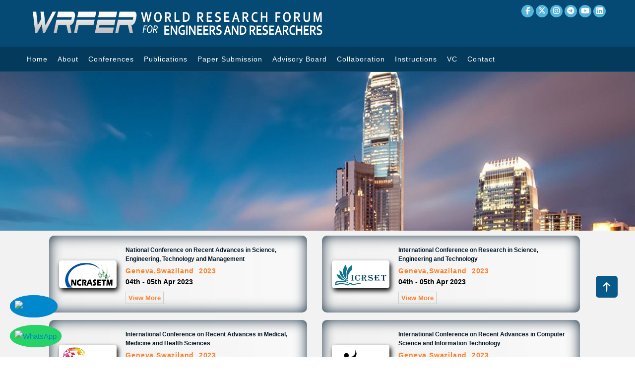

--- FILE ---
content_type: text/html; charset=UTF-8
request_url: https://wrfer.org/Conference-list.php?dt=2023-04-04&pl=Geneva,Swaziland
body_size: 9557
content:

<!DOCTYPE html>

<html class=" js no-touch cssanimations csstransforms csstransforms3d csstransitions cssfilters mobile-false js_active  vc_desktop  vc_transform  vc_transform " lang="en-US" prefix="og: http://ogp.me/ns#" style=""><!--<![endif]-->

<head>
	<meta http-equiv="Content-Type" content="text/html; charset=UTF-8">



<meta name="viewport" content="width=device-width, initial-scale=1">

	

		

	<!--[if IE]>

	<script src="//html5shiv.googlecode.com/svn/trunk/html5.js"></script>

	<![endif]-->

	<title> wrfer.org» wrfer.org International Conference 2025-2026</title>



<meta name="description" content="wrfer.org - Worldwide Academic Conferences on Development in Management & Business, Electrical electronics engineering, Food Agro, IT & Advance science, Health science, Science & technolgy, Management & Business ">



<meta name="keywords" content="WRFER conference, academic conference, international conference, Business Conference, Business Management and Social Innovation, Electrical and Electronics Engineering, Forestry Food and Sustainable Agriculture, Mechanical & Production Engineering, Computer Science and Information Technology, journal publication, paper submission, call for paper, paper presentation, conference calendar,">



<!--Start sticky Whatsapp icon-->
<style>
.whatsapp-icon {
        position: fixed;
        bottom: 20px;
        left: 20px;
        z-index: 10000000;
        background-color: #25D366;
        border-radius: 50%;
        padding: 10px;
    }

    .whatsapp-icon img {
        width: 30px;
        height: 30px;
    }
</style>
<script>
    document.addEventListener("DOMContentLoaded", function() {
        // Create the WhatsApp icon div
        var whatsappDiv = document.createElement("div");
        whatsappDiv.className = "whatsapp-icon";

        // Create the anchor tag
        var whatsappLink = document.createElement("a");
        whatsappLink.href = "https://wa.me/+918895188931"; // Replace with your number
        whatsappLink.target = "_blank";

        // Create the image tag
        var whatsappImg = document.createElement("img");
        whatsappImg.src = "https://upload.wikimedia.org/wikipedia/commons/6/6b/WhatsApp.svg";
        whatsappImg.alt = "WhatsApp";

        // Append image to the anchor tag
        whatsappLink.appendChild(whatsappImg);

        // Append anchor tag to the div
        whatsappDiv.appendChild(whatsappLink);

        // Append the div to the body
        document.body.appendChild(whatsappDiv);
    });
</script>
<!--End sticky Whatsapp icon-->

<!-- Start sticky telegram icon -->
<style>
    
    .telegram-icon {
        position: fixed;
        bottom: 80px;
        /* Adjust the bottom if you want it to stack with WhatsApp */
        left: 20px;
        z-index: 10000000;
        background-color: #0088cc;
        border-radius: 50%;
        padding: 10px;
    }

    .telegram-icon img {
        width: 30px;
        height: 30px;
        box-shadow: none !important;
    }
</style>

<script>
    document.addEventListener("DOMContentLoaded", function() {
        // Create the Telegram icon div
        var telegramDiv = document.createElement("div");
        telegramDiv.className = "telegram-icon";

        // Create the anchor tag
        var telegramLink = document.createElement("a");
        telegramLink.href = "https://t.me/wrfer"; // Replace with your Telegram username or link
        telegramLink.target = "_blank";

        // Create the image tag
        var telegramImg = document.createElement("img");
        telegramImg.src = "https://upload.wikimedia.org/wikipedia/commons/8/82/Telegram_logo.svg";
        telegramImg.alt = "Telegram";

        // Append image to the anchor tag
        telegramLink.appendChild(telegramImg);

        // Append anchor tag to the div
        telegramDiv.appendChild(telegramLink);

        // Append the div to the body
        document.body.appendChild(telegramDiv);
    });
</script>
<!-- End sticky telegram icon -->

<!-- Start sticky line icon -->
<!-- <style>
    
    .line-icon {
        position: fixed;
        bottom: 140px; /* Adjust to stack with WhatsApp and Telegram */
        left: 20px;
        z-index: 1000;
        background-color: #06c755; /* LINE's brand color */
        border-radius: 50%;
        padding: 10px;
    }

    .line-icon img {
        width: 30px;
        height: 30px;
        box-shadow: none !important;
    }
</style> -->

<script>
//     document.addEventListener("DOMContentLoaded", function() {
//         // Create the LINE icon div
//         var lineDiv = document.createElement("div");
//         lineDiv.className = "line-icon";

//         // Create the anchor tag
//         var lineLink = document.createElement("a");
//         lineLink.href = "https://line.me/ti/p/VaccJYX9Nn"; // Replace with your LINE link
//         lineLink.target = "_blank";

//         // Create the image tag
//         var lineImg = document.createElement("img");
//         lineImg.src = "https://upload.wikimedia.org/wikipedia/commons/4/41/LINE_logo.svg";
//         lineImg.alt = "LINE";

//         // Append image to the anchor tag
//         lineLink.appendChild(lineImg);

//         // Append anchor tag to the div
//         lineDiv.appendChild(lineLink);

//         // Append the div to the body
//         document.body.appendChild(lineDiv);
//     });
// </script>
<!-- End sticky line icon -->

		

		<style type="text/css">

img.wp-smiley,

img.emoji {

	display: inline !important;

	border: none !important;

	box-shadow: none !important;

	height: 1em !important;

	width: 1em !important;

	margin: 0 .07em !important;

	vertical-align: -0.1em !important;

	background: none !important;

	padding: 0 !important;

}

</style>

<link rel="stylesheet" id="bp-legacy-css-css" href="css/buddypress.min.css" type="text/css" media="screen">

<link rel="stylesheet" id="contact-form-7-css" href="css/styles.css" type="text/css" media="all">

<link rel="stylesheet" id="rs-plugin-settings-css" href="css/settings.css" type="text/css" media="all">

<link rel="stylesheet" id="js_composer_front-css" href="css/js_composer.min.css" type="text/css" media="all">

<link rel="stylesheet" id="dt-main-css" href="css/main.min.css?1763821988" type="text/css" media="all">



<link rel="stylesheet" id="dt-main.less-css" href="css/main-b001195e15.css" type="text/css" media="all">



<link rel="stylesheet" id="dt-custom.less-css" href="css/custom-b001195e15.css" type="text/css" media="all">

<link rel="stylesheet" id="dt-media.less-css" href="css/media-b001195e15.css?1763821988" type="text/css" media="all">



<link rel="stylesheet" id="style-css" href="css/style.css?1763821988" type="text/css" media="all">

<link rel="stylesheet" id="style-css" href="css/slider-style.css" type="text/css" media="all">

<link rel='stylesheet prefetch' href='css/bootstrap.min.css'>

<link rel="stylesheet" id="ultimate-style-min-css" href="css/ultimate.min.css" type="text/css" media="all">

<link rel='stylesheet prefetch' href='css/menu.css?1763821988'>

<link rel="stylesheet" id="dt-awsome-fonts-css" href="css/font-awesome.min.css" type="text/css" media="all">
<!-- <link rel="stylesheet" href="https://cdnjs.cloudflare.com/ajax/libs/font-awesome/4.7.0/css/font-awesome.min.css"> -->
<link rel="stylesheet" href="https://cdnjs.cloudflare.com/ajax/libs/font-awesome/6.7.2/css/all.min.css">



<link href="css/form.css" rel="stylesheet" type="text/css">



<link rel="shortcut icon" href="https://wrfer.org/images/favicon.ico" type="image/x-icon">



<style id="rs-plugin-settings-inline-css" type="text/css">

   

.tp-caption a{color:#ff7302;text-shadow:none;-webkit-transition:all 0.2s ease-out;-moz-transition:all 0.2s ease-out;-o-transition:all 0.2s ease-out;-ms-transition:all 0.2s ease-out}.tp-caption a:hover{color:#ffa902}



.hephaistos.tparrows {

	cursor:pointer;

	background:#000;

	background:rgba(0,0,0,0.5);

	width:40px;

	height:40px;

	position:absolute;

	display:block;

	z-index:100;

    border-radius:50%;

}

.hephaistos.tparrows:hover {

	background:#000;

}

.hephaistos.tparrows:before {

	font-family: "revicons";

	font-size:18px;

	color:#fff;

	display:block;

	line-height: 40px;

	text-align: center;

}

.hephaistos.tparrows.tp-leftarrow:before {

	content: "\e82c";

  margin-left:-2px;

  

}

.hephaistos.tparrows.tp-rightarrow:before {

	content: "\e82d";

   margin-right:-2px;

}





.hephaistos.tp-bullets {

}

.hephaistos.tp-bullets:before {

	content:" ";

	position:absolute;

	width:100%;

	height:100%;

	background:transparent;

	padding:10px;

	margin-left:-10px;margin-top:-10px;

	box-sizing:content-box;

}

.hephaistos .tp-bullet {

	width:12px;

	height:12px;

	position:absolute;

	background:#999;

	border:3px solid #f5f5f5;

	border-radius:50%;

	cursor: pointer;

	box-sizing:content-box;

  box-shadow: 0px 0px 2px 1px rgba(130,130,130, 0.3);



}

.hephaistos .tp-bullet:hover,

.hephaistos .tp-bullet.selected {

	background:#fff;

    border-color:#000;

}

.hephaistos .tp-bullet-image {

}

.hephaistos .tp-bullet-title {

}



</style>







<style id="style-inline-css" type="text/css">

/*Floating Menu Background Colour*/



.ph-wrap {

 background-color: #1751a0 !important;

}



#main-nav {

color: #4197ba

}



/*Stripe 3 Button Text Colour*/

.stripe-style-1 * {

color: #567998;

}



/*Sidebar Widget Title Font Size*/



.widget-title {

 font-size: 20px;

}



/* Fancy Header Text Backgrounds */



#fancy-header .fancy-title {

  line-height: 55px;

  font-size: 17px;

}



#fancy-header .fancy-title span {

  background-color: rgba(0,0,0,0.7) !important;

  padding: 10px !important;

  text-shadow: 1px 1px 5px #000;

  width: auto !important;

}





#fancy-header .fancy-subtitle span {

  background-color: rgba(0,0,0,0.7) !important;

  padding: 10px !important;

  text-shadow: 1px 1px 5px #000;

  width: auto !important;

  line-height: 45px;

  font-size: 15px;

}



/* Breadcrumb Background */



.fancy-header .wf-td .breadcrumbs, 

.page-title .wf-td .breadcrumbs {

   display: inline-block;

   background: rgba(0,0,0,0.7);

  border-radius:0px;

  width: auto;

  padding: 10px;

  margin-top: 10px;

  font-size: 10px;

}



/* Fancy Header Images on Mobile */



.mobile-true .fancy-parallax-bg {

  background-size: cover !important;

}



/* White Text in Stripe 1 */



.stripe-style-1 * {

color: #ffffff;

}



/* Header Donate Button */



.button {

   background-color: #53b4db;

   margin-top:0px;

   text-align:center; 

   border-radius: 0px; 

   font-size:20px

   font:"Roboto", Helvetica, Arial, Verdana, sans-serif;

   font-weight:bold; 

   font-color:#ffffff !important;

   text-decoration:none;

   padding: 10px 15px !important;

   }



.button:hover {

   background: #0d4857;

   text-decoration:none !important;

   color: #fff;

   }



/* Heading Colouring*/



#header h3{

  margin-bottom:20px;

  }



h3 {

   color: #4f4f4f !important;

}



/*Hide sidebar post dates*/

.text-secondary {

    display: none;

}





/* ASIB Call to action text colouring */

.shortcode-banner-inside {

color: white;

}



/*Sidebar Advert Resize*/



img.image-fill {

   max-width: 100% !important;

   max-height: 100% !important;

}





/* Newsletter PDF Post Images */

.blog .post.format-quote img {

width: 100%;

height: auto;

}



.padding-10{

padding:10px;

}





/* Archive */



.archive .blog-content img {

  background: rgb(194, 194, 194);

  text-align: center;

  display: block;

  margin: 0px auto;

  float: none;

  margin-bottom: 10px !important;

}



/* = Media Queries = */



/* mobile landscape */

@media all and (min-width:480px){



.blog .post.format-quote img {

   max-width: 50%;

}



.fancy-header .wf-td .breadcrumbs, 

.page-title .wf-td .breadcrumbs {

 font-size: 14px;

}



}







/* tablet small */

@media all and (min-width:600px){



/* Newsletter PDF Post Images */

.blog .post.format-quote img {

   max-width: 20%;

}



.fancy-header .wf-td .breadcrumbs, 

.page-title .wf-td .breadcrumbs {

 font-size: 14px;

}



#fancy-header .fancy-title {

  font-size: 18px;

}



#fancy-header .fancy-subtitle span {

  font-size: 18px;

}







}





/* tablet large */

@media all and (min-width:720px){



#fancy-header .fancy-title {

  font-size: 35px;

}



}







/* desktop (tablet large landscape) */

@media all and (min-width:960px){



/* Newsletter PDF Post Images */

.blog .post.format-quote img {

   max-width: 30%;

}





}



</style>













	

<style type="text/css" data-type="vc_shortcodes-custom-css">.vc_custom_1427972771733{border-top-width: 1px !important;border-right-width: 1px !important;border-bottom-width: 1px !important;border-left-width: 0px !important;padding-top: 10px !important;padding-right: 10px !important;padding-bottom: 10px !important;padding-left: 0px !important;}</style><noscript>&lt;<style type="text/css"&gt; .wpb_animate_when_almost_visible { opacity: 1; }&lt;/style&gt;</noscript><style>/** Ultimate: Media Responsive **/ @media (max-width: 1199px) { }@media (max-width: 991px)  { }@media (max-width: 767px)  { }@media (max-width: 479px)  { }/** Ultimate: Media Responsive - **/</style>



<!-- slider -->



    <!-- jQuery -->

   

    <!-- FlexSlider -->

   

<!-- /slider -->

<style>

.header-icons {

	width:170px;

	float:right;

	padding-top:10px;

}

.header-icons a {

	margin-left:5px;

}

.head-ico {

	-webkit-box-shadow: 0px 0px 8px 2px rgba(0, 185, 233, .75);

box-shadow: 0px 0px 8px 2px rgba(0, 185, 233, .75);

-webkit-transition: all 0.7s ease;

transition: all 0.7s ease;

border-radius:50px;

}

.head-ico:hover {

-webkit-box-shadow: 0px 0px 8px 3px rgba(255, 255, 255, .75);

box-shadow: 0px 0px 8px 3px rgba(255, 255, 255, .75);	

}

.abt{
	display:flex;
	text-align:justify;
  }

.aboutimgstyle{
  height:400px; 
  margin-left: 40px;
  box-shadow: rgba(0, 0, 0, 0.4) 0px 2px 4px, rgba(0, 0, 0, 0.3) 0px 7px 13px -3px, rgba(0, 0, 0, 0.2) 0px -3px 0px inset;
}

@media screen and (min-width: 300px) and (max-width: 759px) {

  .abt{
		display:block;
	  }
  
  .aboutimgstyle{
    height: auto; 
    margin-left: 0;
    margin-bottom: 20px;
  }
}


</style>



<script language="javascript" src="js/jquery.min.js"> </script>

<!--Start of Tawk.to Script-->

<script type="text/javascript">

var Tawk_API=Tawk_API||{}, Tawk_LoadStart=new Date();

(function(){

var s1=document.createElement("script"),s0=document.getElementsByTagName("script")[0];

s1.async=true;

s1.src='https://embed.tawk.to/5e8c057d69e9320caac0f908/default';

s1.charset='UTF-8';

s1.setAttribute('crossorigin','*');

s0.parentNode.insertBefore(s1,s0);

})();

</script>

<!--End of Tawk.to Script-->

<!--Start sticky Whatsapp icon-->
<style>
.whatsapp-icon {
        position: fixed;
        bottom: 20px;
        left: 20px;
        z-index: 10000000;
        background-color: #25D366;
        border-radius: 50%;
        padding: 10px;
    }

    .whatsapp-icon img {
        width: 30px;
        height: 30px;
    }
</style>
<script>
    document.addEventListener("DOMContentLoaded", function() {
        // Create the WhatsApp icon div
        var whatsappDiv = document.createElement("div");
        whatsappDiv.className = "whatsapp-icon";

        // Create the anchor tag
        var whatsappLink = document.createElement("a");
        whatsappLink.href = "https://wa.me/+918895188931"; // Replace with your number
        whatsappLink.target = "_blank";

        // Create the image tag
        var whatsappImg = document.createElement("img");
        whatsappImg.src = "https://upload.wikimedia.org/wikipedia/commons/6/6b/WhatsApp.svg";
        whatsappImg.alt = "WhatsApp";

        // Append image to the anchor tag
        whatsappLink.appendChild(whatsappImg);

        // Append anchor tag to the div
        whatsappDiv.appendChild(whatsappLink);

        // Append the div to the body
        document.body.appendChild(whatsappDiv);
    });
</script>
<!--End sticky Whatsapp icon-->


<!-- Start sticky telegram icon -->
<style>
    
    .telegram-icon {
        position: fixed;
        bottom: 80px;
        /* Adjust the bottom if you want it to stack with WhatsApp */
        left: 20px;
        z-index: 10000000;
        background-color: #0088cc;
        border-radius: 50%;
        padding: 10px;
    }

    .telegram-icon img {
        width: 30px;
        height: 30px;
        box-shadow: none !important;
    }
</style>

<script>
    document.addEventListener("DOMContentLoaded", function() {
        // Create the Telegram icon div
        var telegramDiv = document.createElement("div");
        telegramDiv.className = "telegram-icon";

        // Create the anchor tag
        var telegramLink = document.createElement("a");
        telegramLink.href = "https://t.me/wrfer"; // Replace with your Telegram username or link
        telegramLink.target = "_blank";

        // Create the image tag
        var telegramImg = document.createElement("img");
        telegramImg.src = "https://upload.wikimedia.org/wikipedia/commons/8/82/Telegram_logo.svg";
        telegramImg.alt = "Telegram";

        // Append image to the anchor tag
        telegramLink.appendChild(telegramImg);

        // Append anchor tag to the div
        telegramDiv.appendChild(telegramLink);

        // Append the div to the body
        document.body.appendChild(telegramDiv);
    });
</script>
<!-- End sticky telegram icon -->


</head>

<!-- body -->

<body class="home-page home page page-id-1307 page-template-default ms-guest ms-7418 transparent disabled-transparent-bg slideshow-on srcset-enabled btn-ios style-ios boxes-transparent-bg light-icons phantom-fade wpb-js-composer js-comp-ver-4.8.0.1 vc_responsive no-js">
	<!--container-->
	<div id="page">

		<!-- /header -->
		   <style>
    .header-menu.scrolled {
    background: #02293f; /* Darker background */
    box-shadow: 0 4px 6px rgba(0, 0, 0, 0.1); /* Add shadow */
    transition: all 0.3s ease-in-out;
}
.header-icons{
    display: flex;
}
.socialiconstyle {
    height: 25px;
    width: 25px;
    background-color: #53b4db;
    border-radius: 50%;
    text-align: -webkit-center;
}
.socialiconstyle i {
    margin-left: -5px;
}

   </style>

   <!-- header-wraper -->
   <header id="header"
       class="full-width-line show-device-logo show-mobile-logo light-menu light-top-bar dt-parent-menu-clickable logo-classic"
       role="banner">
       <div class="wf-wrap top-bar">
           <div class="wf-table">

               <!--logo-->
               <div id="branding" class="wf-td">

                   <a href="./">
                       <img src="images/Logo2.png" alt="British Association for American Studies" border="0"
                           class=" preload-me" /> </a>

                   <div id="site-title" class="assistive-text">WORLD RESEARCH FORUM FOR ENGINEERS AND RESEARCHERS
                   </div>

               </div>
               <!--/logo-->
               <!-- header-icons -->
               <div class="right-block text-near-logo text-big wf-td mobsocials">
                   <div class="header-icons">
                        <div class="socialiconstyle"><a title="Facebook" href="https://www.facebook.com/WRFER-1586341468349625/" target="_blank"><i class="fa-brands fa-facebook-f"></i></a></div>
                        <div>&nbsp;</div>
                        <div class="socialiconstyle"><a title="Twitter" href="https://twitter.com/WRFERconference" target="_blank"><i class="fa-brands fa-x-twitter"></i></a></div>
                        <div>&nbsp;</div>
                       <!--<a title="Blog" href="http://blog.wrfer.org/" target="_blank"><img src="images/blog.png" width="24" height="24" class="head-ico"></a>-->
                       <div class="socialiconstyle"><a title="instagram" href="https://www.instagram.com/wrfer_official/" target="_blank"><i class="fa-brands fa-instagram"></i></a></div>
                       <div>&nbsp;</div>
                       <div class="socialiconstyle"><a title="Telegram" href="https://t.me/wrfer" target="_blank"><i class="fa-brands fa-telegram"></i></a></div>
                       <div>&nbsp;</div>
                       <div class="socialiconstyle"><a title="Youtube" href="https://www.youtube.com/@WRFERConference" target="_blank"><i class="fa-brands fa-youtube"></i></a></div>
                       <div>&nbsp;</div>
                       <div class="socialiconstyle"><a title="Youtube" href="https://www.linkedin.com/company/108469279/admin/page-posts/published/" target="_blank"><i class="fa-brands fa-linkedin"></i></a></div>
                   </div>
                   <!-- /header-icons -->


               </div>
           </div>
       </div>

       <!-- /header-wraper -->

       <!--top-nav-->
       <div class="navigation-holder header-menu">
    <div class="menu-header-nav">
        <div class="wf-wrap">
            <nav class="top-nav-head">
                <a href="#"><i class="fa fa-bars fa-2x"></i></a>
                <ul class="fancy-rollovers wf-mobile-hidden brackets">

                    <li class="menu-item current-menu-item page_item current_page_item first level-arrows-on">
                        <a href="./"><span>Home</span></a>
                    </li>
                    <li class="menu-item level-arrows-on">
                        <a href="about.php"><span>About</span></a>
                    </li>

                    <li class="menu-item level-arrows-on">
                        <a href="conference.php"><span>Conferences</span></a>
                        <ul>
                            <li><a href="https://wrfer.org/conference.php" target="_blank">WRFER Conference</a></li>
                            <li><a href="https://icmrai.com/" target="_blank">ICMRAI Conference</a></li>
                            <!-- <li><a href="https://www.wrfer.org/icrasetm-2024/">ICRASETM Conference</a></li> -->
                        </ul>
                    </li>

                    <li class="menu-item menu-item-has-children level-arrows-on">
                        <a href="new_publication.php"><span>Publications</span></a>
                    </li>

                    <li class="menu-item level-arrows-on">
                        <a href=""><span>Paper Submission</span></a>                        
                        <ul>
                            <li><a href="https://wrfer.org/Paper_Sumission.php?type=Presenter&cid=">Paper/Abstract/Poster Submission</a></li>
                            <li><a href="https://wrfer.org/Paper_Sumission.php?type=Listener&cid=">Listener/Audience Submission</a></li>
                        </ul>
                    </li>

                    <li class="menu-item level-arrows-on">
                        <a href="Advisory_Board.php"><span>Advisory Board</span></a>
                    </li>

                    <li class="menu-item level-arrows-on">
                        <a href="collaboration.php"><span>Collaboration</span></a>
                    </li>

                    <li class="menu-item level-arrows-on">
                        <a href="ifr.php"><span>Instructions</span></a>
                    </li>

                    <!-- <li class="menu-item level-arrows-on"><a href="rulesregulations.php"><span>Rules</span></a></li> -->

                    <li class="menu-item level-arrows-on">
                        <a href="video_conferencing.php"><span>VC</span></a>
                    </li>

                    <li class="menu-item level-arrows-on">
                        <a href="contact.php"><span>Contact</span></a>
                    </li>

                </ul>
            </nav>
        </div>
    </div>
</div>

       <!--<div class="navigation-holder">
			<div class="wf-wrap ">

						
		<nav id="navigation">
			<ul id="main-nav" class="fancy-rollovers wf-mobile-hidden brackets">
            
<li class=" menu-item menu-item-type-post_type menu-item-object-page current-menu-item page_item page-item-1307 current_page_item menu-item-3823 act first level-arrows-on">
<a href="./"><span>Home</span></a></li> 

<li class=" menu-item menu-item-type-post_type menu-item-object-page menu-item-3806 level-arrows-on">
<a href="conference.php"><span>Conferences, News &#038; Events</span></a></li> 

<li class=" menu-item menu-item-type-post_type menu-item-object-page menu-item-has-children menu-item-3822 has-children level-arrows-on">
<a href="new_publication.php"><span>Publications</span></a>


</li> 

<li class=" menu-item menu-item-type-post_type menu-item-object-page menu-item-9031 dt-mega-menu mega-auto-width mega-column-3 level-arrows-on"><a href="Paper_Sumission.php"><span>Paper Submission </span></a></li> 

<li class=" menu-item menu-item-type-post_type menu-item-object-page menu-item-9031 dt-mega-menu mega-auto-width mega-column-3 level-arrows-on"><a href="Advisory_Board.php"><span>Advisory Board</span></a></li> 


<li class=" menu-item menu-item-type-post_type menu-item-object-page menu-item-3808 level-arrows-on"><a href="ifr.php"><span>Instructions</span></a></li> 

<li class=" menu-item menu-item-type-post_type menu-item-object-page menu-item-3808 level-arrows-on"><a href="rulesregulations.php"><span>Rules</span></a></li> 

<li class=" menu-item menu-item-type-post_type menu-item-object-page menu-item-3808 level-arrows-on"><a href="collaboration.php"><span>Collaboration</span></a></li>

<li class=" menu-item menu-item-type-post_type menu-item-object-page menu-item-3808 level-arrows-on"><a href="video_conferencing.php"><span>VC</span></a></li>

<li class=" menu-item menu-item-type-post_type menu-item-object-page menu-item-3808 level-arrows-on"><a href="contact.php"><span>Contact</span></a></li> 


</ul>
				<a href="#show-menu" rel="nofollow" id="mobile-menu" class="accent-bg">
					<span class="menu-open">Menu</span>
					<span class="menu-back">back</span>
					<span class="wf-phone-visible">&nbsp;</span>
				</a>
		</nav>

			
			</div>
            
		</div>-->
       <!--/top-nav-->
   </header>
   <!-- /header -->


   <script>
document.addEventListener("DOMContentLoaded", function () {
    let header = document.querySelector(".header-menu");

    window.addEventListener("scroll", function () {
        if (window.scrollY > 50) {
            header.classList.add("scrolled");
        } else {
            header.classList.remove("scrolled");
        }
    });
});

   </script>

		<!-- /header -->

		<!--header-text-->
		<header id="fancy-header" class="fancy-header breadcrumbs-off content-left fancy-parallax-bg parallax-bg-done" style="min-height: 300px; opacity: 1; background-image: url(&quot;images/Conferences-news-and-events-header.jpg&quot;); background-attachment: fixed; background-color: rgb(0, 0, 0); background-size: auto; background-position: 50% 0px; background-repeat: no-repeat;" data-prlx-speed="0.2">
			<div class="wf-wrap" style="padding-top: 165px;">
				<div class="wf-table" style="height: 300px;">
					<div class="wf-td hgroup">

						<h1 class="fancy-title entry-title h1-size start-animation-done start-animation" style="color: #ffffff"><span>Upcoming Conferences Geneva,Swaziland</span></h1>


						<h1 class="fancy-title entry-title h1-size start-animation-done start-animation" style="color: #ffffff"><span> Apr 2023</span></h1>

					</div>
				</div>
			</div>
		</header>
		<!--/header-text -->

		<!-- main -->
		<div id="main" class="sidebar-none">
			<!-- wf-wraper -->
			<div class="wf-wrap">
				<!-- wf-container -->
				<div class="wf-container-main">
					<!-- content -->
					<div id="content" class="content" role="main">

						<!-- thumb-body -->

						<div class="left-list">



							
							
								
								



								<div class="carbonad">

									<div class="srt_icon">
										<span class="date">
											<a href="https://wrfer.org/Conference/26308/NCRASETM/" target="_blank">

												<img src="//wrfer.org/WRFER-INCLUDE-DY/images/NCRASETM.png" />


											</a>

										</span>
									</div>

									<div class="srt_cont">
										<span class="pkdtitle"><a href="https://wrfer.org/Conference/26308/NCRASETM/" target="_blank">National Conference on Recent Advances in Science, Engineering, Technology and Management</a></span>


										<span class="place">Geneva,Swaziland &nbsp;2023 </span>

										<span class="datep">
											<h4>04th - 05th Apr 2023												 </h4>
										</span>



										<a href="https://wrfer.org/Conference/26308/NCRASETM/" target="_blank" class="pkdview_more">View More</a>

									</div>


								</div>






							
								



								<div class="carbonad">

									<div class="srt_icon">
										<span class="date">
											<a href="https://wrfer.org/Conference/26309/ICRSET/" target="_blank">

												<img src="//wrfer.org/WRFER-INCLUDE-DY/images/ICRSET.png" />


											</a>

										</span>
									</div>

									<div class="srt_cont">
										<span class="pkdtitle"><a href="https://wrfer.org/Conference/26309/ICRSET/" target="_blank">International Conference on Research in Science, Engineering and Technology</a></span>


										<span class="place">Geneva,Swaziland &nbsp;2023 </span>

										<span class="datep">
											<h4>04th - 05th Apr 2023												 </h4>
										</span>



										<a href="https://wrfer.org/Conference/26309/ICRSET/" target="_blank" class="pkdview_more">View More</a>

									</div>


								</div>






							
								



								<div class="carbonad">

									<div class="srt_icon">
										<span class="date">
											<a href="https://wrfer.org/Conference/26310/ICRAMMHS/" target="_blank">

												<img src="//wrfer.org/WRFER-INCLUDE-DY/images/ICRAMMHS.png" />


											</a>

										</span>
									</div>

									<div class="srt_cont">
										<span class="pkdtitle"><a href="https://wrfer.org/Conference/26310/ICRAMMHS/" target="_blank">International Conference on Recent Advances in Medical, Medicine and Health Sciences</a></span>


										<span class="place">Geneva,Swaziland &nbsp;2023 </span>

										<span class="datep">
											<h4>04th - 05th Apr 2023												 </h4>
										</span>



										<a href="https://wrfer.org/Conference/26310/ICRAMMHS/" target="_blank" class="pkdview_more">View More</a>

									</div>


								</div>






							
								



								<div class="carbonad">

									<div class="srt_icon">
										<span class="date">
											<a href="https://wrfer.org/Conference/26311/ICRACSIT/" target="_blank">

												<img src="//wrfer.org/WRFER-INCLUDE-DY/images/ICRACSIT.png" />


											</a>

										</span>
									</div>

									<div class="srt_cont">
										<span class="pkdtitle"><a href="https://wrfer.org/Conference/26311/ICRACSIT/" target="_blank">International Conference on Recent Advances in Computer Science and Information Technology</a></span>


										<span class="place">Geneva,Swaziland &nbsp;2023 </span>

										<span class="datep">
											<h4>04th - 05th Apr 2023												 </h4>
										</span>



										<a href="https://wrfer.org/Conference/26311/ICRACSIT/" target="_blank" class="pkdview_more">View More</a>

									</div>


								</div>






							
								



								<div class="carbonad">

									<div class="srt_icon">
										<span class="date">
											<a href="https://wrfer.org/Conference/26312/ICMPE/" target="_blank">

												<img src="//wrfer.org/WRFER-INCLUDE-DY/images/ICMPE.png" />


											</a>

										</span>
									</div>

									<div class="srt_cont">
										<span class="pkdtitle"><a href="https://wrfer.org/Conference/26312/ICMPE/" target="_blank">International Conference on Mechanical & Production Engineering</a></span>


										<span class="place">Geneva,Swaziland &nbsp;2023 </span>

										<span class="datep">
											<h4>04th - 05th Apr 2023												 </h4>
										</span>



										<a href="https://wrfer.org/Conference/26312/ICMPE/" target="_blank" class="pkdview_more">View More</a>

									</div>


								</div>






							
								



								<div class="carbonad">

									<div class="srt_icon">
										<span class="date">
											<a href="https://wrfer.org/Conference/26313/ICFFSA/" target="_blank">

												<img src="//wrfer.org/WRFER-INCLUDE-DY/images/ICFFSA.png" />


											</a>

										</span>
									</div>

									<div class="srt_cont">
										<span class="pkdtitle"><a href="https://wrfer.org/Conference/26313/ICFFSA/" target="_blank">International Conference on Forestry Food and Sustainable Agriculture</a></span>


										<span class="place">Geneva,Swaziland &nbsp;2023 </span>

										<span class="datep">
											<h4>04th - 05th Apr 2023												 </h4>
										</span>



										<a href="https://wrfer.org/Conference/26313/ICFFSA/" target="_blank" class="pkdview_more">View More</a>

									</div>


								</div>






							
								



								<div class="carbonad">

									<div class="srt_icon">
										<span class="date">
											<a href="https://wrfer.org/Conference/26314/ICEEE/" target="_blank">

												<img src="//wrfer.org/WRFER-INCLUDE-DY/images/ICEEE.png" />


											</a>

										</span>
									</div>

									<div class="srt_cont">
										<span class="pkdtitle"><a href="https://wrfer.org/Conference/26314/ICEEE/" target="_blank">International Conference On Electrical and Electronics Engineering</a></span>


										<span class="place">Geneva,Swaziland &nbsp;2023 </span>

										<span class="datep">
											<h4>04th - 05th Apr 2023												 </h4>
										</span>



										<a href="https://wrfer.org/Conference/26314/ICEEE/" target="_blank" class="pkdview_more">View More</a>

									</div>


								</div>






							
								



								<div class="carbonad">

									<div class="srt_icon">
										<span class="date">
											<a href="https://wrfer.org/Conference/26315/ICBMSI/" target="_blank">

												<img src="//wrfer.org/WRFER-INCLUDE-DY/images/ICBMSI.png" />


											</a>

										</span>
									</div>

									<div class="srt_cont">
										<span class="pkdtitle"><a href="https://wrfer.org/Conference/26315/ICBMSI/" target="_blank">International Conference on Business Management and Social Innovation</a></span>


										<span class="place">Geneva,Swaziland &nbsp;2023 </span>

										<span class="datep">
											<h4>04th - 05th Apr 2023												 </h4>
										</span>



										<a href="https://wrfer.org/Conference/26315/ICBMSI/" target="_blank" class="pkdview_more">View More</a>

									</div>


								</div>






							

						</div>
						<!-- /thumb-body -->

						<!-- subscribe -->
						<!--<script language="javascript" type="text/javascript">
$(function(){
$('#subscribe').submit(function(e){							
e.preventDefault();
var form = $(this);
var post_url=form.attr('action');
var post_data=form.serialize();
$('#load_subsc').html("Loading Please Wait").fadeIn('fast');

 if(subsc_val())
 {
	$.ajax({
	type:'POST',
	url:post_url,
	data:post_data,
	success:function(d){$('#load_subsc').html(d);}
});
}
});
});

function subsc_val()
	{
	var sub_email=document.subscribe.sub_email.value;
    if(!/^\w+([\.-]?\w+)*@\w+([\.-]?\w+)*(\.\w{2,4})+$/.test(sub_email))  // validation for email
					{
					alert("Invalid E-mail Address! Please re-enter.");
					document.subscribe.sub_email.focus();
					error=1;
					return false;	
					}
					return true;
	}

</script>-->

<div class="stripe stripe-style-1 stripe-parallax-bg stripe-transparent-bg parallax-bg-done" data-prlx-speed="0.1" data-min-height="150" style="padding-top: 0px; padding-bottom: 0px; margin-top: 0px; margin-bottom: 0px; min-height: 150px; opacity: 1; background-image: url(&quot;http://wrfer.org/WRFER-INCLUDE/images/Research-resources-stripe.jpg&quot;); background-attachment: fixed; background-size: auto; background-position: 50% 24px; background-repeat: no-repeat;">

<div class="vc_row wpb_row wf-container" style="min-height: 0px;">

<div class="wpb_column vc_column_container vc_col-sm-12">

<div class="wpb_wrapper">

<div class="gap" style="line-height: 30px; height: 30px;"></div>
	<div class="wpb_text_column wpb_content_element  vc_custom_1427972771733">
		<div class="wpb_wrapper">
			<div class="wpb_row wf-container" style="min-height: 0px;">
<div class="vc_col-sm-12 wpb_column column_container ">
<div class="wpb_wrapper">
<div class="wpb_text_column wpb_content_element  ">
<div class="wpb_wrapper">
<div class="dt-fancy-separator h1-size style-thick" style="width: 100%;">

    <div class="dt-fancy-title" style="color: #ffffff;">
                <span class="separator-holder separator-left"></span>Subscribe<span class="separator-holder separator-right"></span>
    </div>
</div>
<center>

<a href="https://wrfer.org/SUBSCRIBE" target="_blank"><img src="https://wrfer.org/images/subscribe-button-white-blue.png" style="height:70px; margin-top:10px"></a>

<!--<form action="subc_process.php" method="get" name="subscribe" id="subscribe">
<input type="text" style="height: 40px;width: 300px;margin-top: 20px;background: rgba(255, 255, 255, 0.12); color:#FFF; text-align:center;" placeholder="Input your mail id" name="sub_email" id="sub_email">



<div class="ubtn-ctn-center">







<input type="submit" class="ubtn-data ubtn-text skd_btn" value="Submit" 
style="box-shadow: inset 0 0px 0 0 rgba(0,0,0,.2);border-radius: 0px;background-color: #53b4db; padding: 17px; width: 150px;">

</div>
</form>-->
<div id="load_subsc" ></div>

</center>
</div>
</div>
</div>
</div>
</div>
</div>

		</div>
	</div>
    

</div>
</div>
</div>
</div>
						<!-- /subscribe -->
					</div><!-- /content -->
				</div><!-- /wf-container -->
			</div><!-- /wf-wraper -->
		</div><!-- /main -->

		<!-- !Footer -->
		<style>
.row {
  margin-left: 0 !important;
}
ul{
  margin:0 !important;
}
.wf-td{
  vertical-align: top;
}
.footerlogo{
  margin: 10px 0;
}

@media screen and (min-width: 320px) and (max-width: 768px) {
  .social-icons{
    margin: 0 auto;
  }
  .socialiconstyle2{
    margin: 0 auto;
  }
}

</style>

<!-- social part -->
<div class="wf-wrap soci">
  <div class="container social">
    <div class="col-md-6">
      <div class="facebook">
        <div class="tit-heading ">
          <h2>Facebook</h2>
        </div>
        <div class="scrollbar" id="style-2">
          <iframe src="https://www.facebook.com/plugins/page.php?href=https%3A%2F%2Fwww.facebook.com%2Fwrfer&tabs=timeline&width=500&height=350&small_header=false&adapt_container_width=true&hide_cover=false&show_facepile=true&appId" width="500" height="350" style="border:none;overflow:hidden" scrolling="no" frameborder="0" allowfullscreen="true" allow="autoplay; clipboard-write; encrypted-media; picture-in-picture; web-share"></iframe>
        </div>
      </div>
    </div>
    <div class="col-md-6">
      <div class="twitter">
        <div class="tit-heading ">
          <h2>Instagram</h2>
        </div>
        <div class="scrollbar" id="style-2">
          <iframe src="https://www.instagram.com/wrfer_official/embed" width="500" height="480" frameborder="0" scrolling="no" allowtransparency="true"></iframe>

        </div>
      </div>
    </div>
  </div>
</div>

<footer id="footer" class="footer solid-bg empty-footer">


  <!-- !Bottom-bar -->
  <div id="bottom-bar" class="full-width-line" role="contentinfo">
    <div class="wf-wrap">
      <div class="wf-container-bottom">
        <div class="wf-table wf-mobile-collapsed">
          <div class="row">
            <div id="branding-bottom" class="col-md-4 wf-td">
              <a href="#">
                <img class="preload-me retinized footerlogo" width="400" height="43" alt="British Association for American Studies" src="images/Logo2.png"></a>
            </div>
            <div id="branding-bottom" class="col-md-4 wf-td">
              <h4>QUICK LINKS</h4>
              <ul>
                <li><a href="https://wrfer.org/Paper_Sumission.php">Paper Submission</a></li>
                <li><a href="https://wrfer.org/PAYMENT/">Payment</a></li>
                <li><a href="https://wrfer.org/new_publication.php">Publication</a></li>
                <li><a href="https://wrfer.org/contact.php">Contact Us</a></li>
              </ul>
            </div>
            <div id="branding-bottom" class="col-md-4 wf-td">
              <h4>SOCIAL LINKS</h4>
              <div class="social-icons">
                  <div class="socialiconstyle2"><a title="Facebook" href="https://www.facebook.com/WRFER-1586341468349625/" target="_blank"><i class="fa-brands fa-facebook-f"></i></a></div>
                  <div>&nbsp;</div>
                  <div class="socialiconstyle2"><a title="Twitter" href="https://twitter.com/WRFERconference" target="_blank"><i class="fa-brands fa-x-twitter"></i></a></div>
                  <div>&nbsp;</div>
                  <!--<a title="Blog" href="http://blog.wrfer.org/" target="_blank"><img src="images/blog.png" width="24" height="24" class="head-ico"></a>-->
                  <div class="socialiconstyle2"><a title="instagram" href="https://www.instagram.com/wrfer_official/" target="_blank"><i class="fa-brands fa-instagram"></i></a></div>
                  <div>&nbsp;</div>
                  <div class="socialiconstyle2"><a title="Telegram" href="https://t.me/wrfer" target="_blank"><i class="fa-brands fa-telegram"></i></a></div>
                  <div>&nbsp;</div>
                  <div class="socialiconstyle2"><a title="Youtube" href="https://www.youtube.com/@WRFERConference" target="_blank"><i class="fa-brands fa-youtube"></i></a></div>
                  <div>&nbsp;</div>
                  <div class="socialiconstyle2"><a title="Youtube" href="https://www.linkedin.com/company/108469279/admin/page-posts/published/" target="_blank"><i class="fa-brands fa-linkedin"></i></a></div>
              </div>
            </div>

          </div>
        </div>
        <hr>
        <div class="wf-td bottom-text-block">

            <p>Copyright &nbsp;&copy;&nbsp; 2025 WRFER</p>


          </div>
      </div><!-- .wf-container-bottom -->
    </div><!-- .wf-wrap -->
  </div><!-- #bottom-bar -->
</footer>
<a href="#" class="scroll-top on"></a>

<script type="application/javascript">
  var menuHeader = $('.header-menu');
  var posWrapHeader = $('.top-bar').height();

  $(window).on('scroll', function() {
    if ($(this).scrollTop() >= posWrapHeader) {
      $(menuHeader).addClass('fix-menu-desktop');
    } else {
      $(menuHeader).removeClass('fix-menu-desktop');
    }
  });
</script>

<script type="text/javascript" src="js/menu.js"></script>




<script>
let lastScrollTop = 0;
const header = document.querySelector('header');

// Inject inline styles to enable hide/show behavior
header.style.position = 'fixed';
header.style.top = '0';
header.style.left = '0';
header.style.right = '0';
header.style.zIndex = '9999';
header.style.transition = 'top 0.3s';

window.addEventListener('scroll', function () {
    let scrollTop = window.pageYOffset || document.documentElement.scrollTop;

    if (scrollTop > lastScrollTop) {
        // Scroll down
        header.style.top = '-200px'; // Adjust if header is taller
    } else {
        // Scroll up
        header.style.top = '0';
    }

    lastScrollTop = scrollTop <= 0 ? 0 : scrollTop;
});
</script>		<!-- #footer -->





	</div><!-- /container -->

<script defer src="https://static.cloudflareinsights.com/beacon.min.js/vcd15cbe7772f49c399c6a5babf22c1241717689176015" integrity="sha512-ZpsOmlRQV6y907TI0dKBHq9Md29nnaEIPlkf84rnaERnq6zvWvPUqr2ft8M1aS28oN72PdrCzSjY4U6VaAw1EQ==" data-cf-beacon='{"version":"2024.11.0","token":"805da00cab2e40ba846d04d2f9c98bc6","r":1,"server_timing":{"name":{"cfCacheStatus":true,"cfEdge":true,"cfExtPri":true,"cfL4":true,"cfOrigin":true,"cfSpeedBrain":true},"location_startswith":null}}' crossorigin="anonymous"></script>
</body><!-- /body -->

</html>

--- FILE ---
content_type: text/css
request_url: https://wrfer.org/css/media-b001195e15.css?1763821988
body_size: 4695
content:
@charset "utf-8";

@media screen and (min-width: 800px) {

  .transparent.video-playing #header {

    display: none !important;

  }

  .video-playing .rsHomePorthole .rsCloseVideoBtn {

    top: 30px;

  }

  .overlap.video-playing #main-slideshow,

  .overlap.video-playing #fancy-header,

  .overlap.video-playing .page-title {

    margin-top: 0;

    margin-bottom: 0;

  }

}

@media screen and (max-width: 1024px) {

  .overlap #main-slideshow,

  .overlap #fancy-header,

  .overlap .page-title {

    margin: -50px auto;

  }

  .overlap #fancy-header .wf-wrap {

    padding-top: 50px;

    padding-bottom: 50px;

  }

  .overlap .page-title .wf-wrap {

    padding-top: 30px !important;

    padding-bottom: 30px;

  }

  .overlap #page .ls-defaultskin .ls-bottom-slidebuttons,

  .overlap #page .ls-defaultskin .ls-nav-start,

  .overlap #page .ls-defaultskin .ls-nav-stop,

  .overlap #page .ls-defaultskin .ls-nav-sides {

    top: -67px;

  }

  .overlap #page .ls-defaultskin .ls-bottom-slidebuttons {

    top: -69px;

  }

  .is-webkit.overlap .main-gradient {

    height: 50px;

    margin-top: -49px;

  }

  .is-webkit.overlap #main .wf-wrap {

    top: 0;

  }

  .is-webkit.overlap #main {

    padding-bottom: 50px;

  }

  .overlap #fancy-header.fancy-header .wf-wrap {

    padding-top: 50px;

    padding-bottom: 50px;

  }

}

@media screen and (max-width: 760px) {

  .mobile-paddings.wf-container.iso-container,

  .mobile-paddings.iso-grid.description-on-hover,

  .mobile-paddings.iso-grid.description-under-image.bg-under-post,

  .mobile-paddings.wf-container.iso-container.description-under-image.bg-under-post {

    margin: -10px !important;

  }

  .mobile-paddings .iso-item,

  .mobile-paddings.iso-grid .wf-cell,

  .mobile-paddings.iso-grid.description-under-image.bg-under-post .wf-cell,

  .mobile-paddings.wf-container.iso-container.description-under-image.bg-under-post .wf-cell {

    padding: 10px !important;

  }

  .mobile-paddings.wf-container.iso-container.description-under-image,

  .mobile-paddings.iso-grid.description-under-image {

    margin: -5px -10px 0px !important;

  }

  .full-width-wrap .mobile-paddings.wf-container.iso-container.description-under-image,

  .full-width-wrap .mobile-paddings.iso-grid.description-under-image {

    margin: -5px 10px 0px !important;

  }

  .mobile-paddings.iso-grid.description-under-image .wf-cell,

  .mobile-paddings.wf-container.iso-container.description-under-image .wf-cell {

    padding: 5px 10px 0px !important;

  }

  .scroller-arrow,

  .project-navigation > span,

  .album-content-description,

  .hide-thumb-btn,

  .photo-scroller .ts-wrap.scroller-thumbnails,

  .share-overlay h3 {

    display: none;

  }

  .photo-scroller .btn-cntr,

  .photo-scroller .slide-caption {

    bottom: 5px !important;

  }

  .project-navigation .next-post {

    margin-right: 0;

  }

  .share-overlay .wf-td {

    padding-top: 60px;

  }

  .share-overlay h1 {

    margin-bottom: 30px;

    font-size: 40px;

    line-height: 44px;

  }

  #page .share-overlay .soc-ico a,

  .share-overlay .soc-ico a {

    width: 50px;

    height: 50px;

    margin: 5px;

  }

  .share-overlay .soc-ico a .icon {

    width: 40px;

    height: 40px;

  }

  .dt-fancy-separator {

    width: 100% !important;

  }

  table.shop_table th,

  table.shop_table .product-subtotal {

    display: none;

  }

  table.shop_table tr,

  table.shop_table td,

  .product .variations td {

    display: block;

  }

  table.shop_table td {

    border: none;

    text-align: center !important;

  }

  .cart .product-thumbnail {

    margin: 0 auto;

  }

  table.cart img,

  table.cart .product-thumbnail {

    width: 150px;

  }

  table.shop_table .variation dt {

    float: none;

  }

  table.shop_table tbody tr {

    padding-bottom: 10px;

  }

  .product .variations td {

    text-align: left;

  }

  .product div.images,

  .product div.summary,

  .cart-collaterals .cart_totals,

  .cart-collaterals .shipping_calculator,

  .col2-set .col-1,

  .col2-set .col-2,

  .cart .product-remove,

  form .form-row-first,

  form .form-row-last {

    width: 100%;

    padding-right: 0;

  }

  .shop_table tr {

    border-top: 1px solid;

  }

  table.shop_table {

    border-left: 1px solid;

    border-right: 1px solid;

  }

  .shop_table.my_account_orders {

    border-bottom: 1px solid;

  }

  #reviews ol.commentlist li {

    padding-left: 0;

  }

  #reviews ol.commentlist .comment_container {

    overflow: hidden;

  }

  #reviews .commentlist li img.avatar {

    margin: 5px 25px 10px 0;

  }

  .is-iphone .pp_pic_holder {

    width: 96% !important;

    left: 2% !important;

  }

  .is-iphone .pp_content_container .pp_left {

    padding-left: 0 !important;

  }

  .is-iphone .pp_content_container .pp_right {

    padding-right: 0 !important;

  }

  .is-iphone .pp_content {

    width: 100% !important;

    height: auto !important;

  }

  .is-iphone .pp_fade,

  .pp_hoverContainer {

    width: 100% !important;

    height: 100% !important;

  }

  .is-iphone a.pp_expand,

  a.pp_contract,

  .pp_gallery,

  .pp_top,

  .pp_bottom {

    display: none !important;

  }

  .is-iphone #pp_full_res img {

    width: 100% !important;

    height: auto !important;

  }

  .is-iphone .pp_details {

    width: 100% !important;

  }

  .overlap.video-playing #header {

    display: none !important;

  }

}

@media screen and (max-width: 400px) {

  .entry-author .wf-td,

  .entry-author .alignleft {

    display: block;

  }

  .entry-author .alignleft {

    float: none;

    margin-right: 0;

    text-align: center;

  }

}

@media screen and (max-width: 450px) {

  .woocommerce-result-count {

    float: none;

  }

}

@media screen and (min-width: 900px) {

  .transparent.disabled-transparent-bg #header.content-width-line:not(.logo-side) > .wf-wrap > .wf-table {

    border-bottom: 1px solid rgba(255,255,255,0);

  }

  .transparent.disabled-transparent-bg #header.full-width-line:not(.logo-side) {

    border-bottom: 1px solid rgba(255,255,255,0);

    /*background: none !important;*/

  }

  .light-menu #top-bar .wc-ico-cart {

    color: #fff;

  }

  .light-menu #top-bar .wc-ico-cart:hover {

    color: #fff;

  }

  .dark-menu #top-bar .wc-ico-cart {

    color: #222222;

  }

  .dark-menu #top-bar .wc-ico-cart:hover {

    color: #222222;

  }

  .light-icons .light-menu #top-bar .wc-ico-cart:before,

  .light-icons .light-menu .header-bottom-bar .wc-ico-cart:before,

  .light-icons .light-menu .text-near-logo .wc-ico-cart:before,

  .light-icons .light-menu .text-near-menu .wc-ico-cart:before {

    background-image: url("data:image/svg+xml,%3Csvg%20version=%221.1%22%20xmlns=%22http://www.w3.org/2000/svg%22%20xmlns:xlink=%22http://www.w3.org/1999/xlink%22%20x=%220px%22%20y=%220px%22%20width=%2216px%22%20height=%2216px%22%20viewBox=%220%200%2016%2016%22%20enable-background=%22new%200%200%2016%2016%22%20xml:space=%22preserve%22%3E%3Cpath%20fill=%22white%22%20d=%22M12.438,3.896H14L9.854,0.171C9.519-0.06,9.274-0.062,9.011,0.202C8.745,0.469,8.901,0.818,9.167,1.083L12.438,3.896z%20M6.833,1.083c0.266-0.265,0.422-0.615,0.156-0.881C6.726-0.062,6.481-0.06,6.146,0.171L2,3.896h1.562L6.833,1.083z%20M14.9,6l-3,6.9H4.1L1.1,6h13.025%20M16,5.813L16,5.813V4.9H0v0.913v0.008C0.342,7.018,3.5,14,3.5,14l0,0h9%22/%3E%3C/svg%3E");

  }

  .bold-icons .light-menu #top-bar .wc-ico-cart:before,

  .bold-icons .light-menu .header-bottom-bar .wc-ico-cart:before,

  .bold-icons .light-menu .text-near-logo .wc-ico-cart:before,

  .bold-icons .light-menu .text-near-menu .wc-ico-cart:before {

    background-image: url("data:image/svg+xml,%3Csvg%20version=%221.1%22%20xmlns=%22http://www.w3.org/2000/svg%22%20xmlns:xlink=%22http://www.w3.org/1999/xlink%22%20x=%220px%22%20y=%220px%22%20width=%2216px%22%20height=%2216px%22%20viewBox=%220%200%2016%2016%22%20enable-background=%22new%200%200%2016%2016%22%20xml:space=%22preserve%22%3E%3Cpath%20fill=%22white%22%20d=%22M12.328,3.921l1.875-0.031L10,0.171C9.666-0.06,9.273-0.063,9.01,0.201C8.744,0.467,8.781,0.828,9.047,1.093L12.328,3.921z%20M6.922,1.124c0.266-0.265,0.332-0.658,0.067-0.923C6.726-0.063,6.272-0.013,5.938,0.218L1.875,3.89l1.812,0.016L6.922,1.124z%20M16,5.811L16,5.811V4.898H0v0.913v0.008c0.342,1.197,3.9,8.081,3.9,8.081H4h8.1%22/%3E%3C/svg%3E");

  }

  .light-icons .dark-menu #top-bar .wc-ico-cart:before,

  .light-icons .dark-menu .header-bottom-bar .wc-ico-cart:before,

  .light-icons .dark-menu .text-near-logo .wc-ico-cart:before,

  .light-icons .dark-menu .text-near-menu .wc-ico-cart:before {

    background-image: url("data:image/svg+xml,%3Csvg%20version=%221.1%22%20xmlns=%22http://www.w3.org/2000/svg%22%20xmlns:xlink=%22http://www.w3.org/1999/xlink%22%20x=%220px%22%20y=%220px%22%20width=%2216px%22%20height=%2216px%22%20viewBox=%220%200%2016%2016%22%20enable-background=%22new%200%200%2016%2016%22%20xml:space=%22preserve%22%3E%3Cpath%20fill=%22rgba(34,34,34,0.99)%22%20d=%22M12.438,3.896H14L9.854,0.171C9.519-0.06,9.274-0.062,9.011,0.202C8.745,0.469,8.901,0.818,9.167,1.083L12.438,3.896z%20M6.833,1.083c0.266-0.265,0.422-0.615,0.156-0.881C6.726-0.062,6.481-0.06,6.146,0.171L2,3.896h1.562L6.833,1.083z%20M14.9,6l-3,6.9H4.1L1.1,6h13.025%20M16,5.813L16,5.813V4.9H0v0.913v0.008C0.342,7.018,3.5,14,3.5,14l0,0h9%22/%3E%3C/svg%3E");

  }

  .bold-icons .dark-menu #top-bar .wc-ico-cart:before,

  .bold-icons .dark-menu .header-bottom-bar .wc-ico-cart:before,

  .bold-icons .dark-menu .text-near-logo .wc-ico-cart:before,

  .bold-icons .dark-menu .text-near-menu .wc-ico-cart:before {

    background-image: url("data:image/svg+xml,%3Csvg%20version=%221.1%22%20xmlns=%22http://www.w3.org/2000/svg%22%20xmlns:xlink=%22http://www.w3.org/1999/xlink%22%20x=%220px%22%20y=%220px%22%20width=%2216px%22%20height=%2216px%22%20viewBox=%220%200%2016%2016%22%20enable-background=%22new%200%200%2016%2016%22%20xml:space=%22preserve%22%3E%3Cpath%20fill=%22rgba(34,34,34,0.99)%22%20d=%22M12.328,3.921l1.875-0.031L10,0.171C9.666-0.06,9.273-0.063,9.01,0.201C8.744,0.467,8.781,0.828,9.047,1.093L12.328,3.921z%20M6.922,1.124c0.266-0.265,0.332-0.658,0.067-0.923C6.726-0.063,6.272-0.013,5.938,0.218L1.875,3.89l1.812,0.016L6.922,1.124z%20M16,5.811L16,5.811V4.898H0v0.913v0.008c0.342,1.197,3.9,8.081,3.9,8.081H4h8.1%22/%3E%3C/svg%3E");

  }

  .header-side-left.footer-overlap:not(.sticky-header) #footer {

    padding-left: 280px;

    margin-left: -280px;

  }

  .header-side-right.footer-overlap:not(.sticky-header) #footer {

    padding-right: 280px;

    margin-right: -280px;

  }

}

@media screen and (min-width: 900px) {

  #top-bar.line-mobile.full-width-line,

  .transparent #header.line-mobile.full-width-line {

    border-bottom: none !important;

  }

  #header.line-mobile.full-width-line .navigation-holder {

    border-top: none;

  }

}

@media screen and (max-width: 750px) {

  #main .wf-wrap,

  .page-title .wf-wrap {

    padding: 0 20px;

  }

  #main-slideshow.fixed {

    padding: 20px;

  }

  #main-slideshow.fixed > .royalSlider,

  #main-slideshow.fixed .three-d-slider {

    max-width: 1210px;

  }

  #header .wf-wrap,

  .header-side-left #header.logo-side .wf-wrap,

  .header-side-right #header.logo-side .wf-wrap {

    padding-right: 20px;

    padding-left: 20px;

  }

  .footer .wf-wrap {

    padding: 0 20px;

  }

  .sidebar-right .sidebar,

  .sidebar-left .sidebar,

  .sidebar-divider-off.sidebar-right .sidebar,

  .sidebar-divider-off.sidebar-left .sidebar {

    padding-right: 20px;

    padding-left: 20px;

  }

}

@media screen and (max-width: 900px) {

  .transparent:not(.photo-scroller-album) #header {

    position: relative;

  }

  .transparent #header:not(.logo-side),

  .overlap #header,

  .transparent #header.content-width-line:not(.logo-side),

  .transparent.disabled-transparent-bg #header:not(.logo-side) {

    background: #1e73be none repeat center top !important;

    -webkit-box-shadow: 0 1px 4px 0 rgba(0,0,0,0.1);

    box-shadow: 0 1px 4px 0 rgba(0,0,0,0.1);

  }

  .overlap .rsHomePorthole .rsCapt {

    bottom: 45px;

  }

  #header.logo-side .mCSB_container > .wf-wrap {

    padding-bottom: 0 !important;

  }

  #top-bar.top-bar-disabled {

    display: none;

  }

  .is-webkit.overlap .main-gradient {

    height: 0;

    margin-top: 0;

  }

  .overlap #main-slideshow,

  .overlap #fancy-header,

  .overlap .page-title {

    margin: 0 auto;

  }

  .is-webkit.overlap #main .wf-wrap {

    top: 0;

  }

  .is-webkit.overlap #main {

    padding-bottom: 50px;

  }

  .header-side-left #page {

    padding-left: 0 !important;

  }

  .header-side-right #page {

    padding-right: 0 !important;

  }

  .header-side-left #header .wf-table,

  .header-side-right #header .wf-table {

    display: table;

  }

  .header-side-left #header .wf-td,

  .header-side-right #header .wf-td {

    display: table-cell;

  }

  #top-bar .wf-container-top {

    padding-top: 10px;

    padding-bottom: 3px;

  }

  .header-side-left #branding,

  .header-side-right #branding {

    text-align: left;

  }

  .dt-style-um #dl-menu.wf-mobile-visible {

    display: none !important;

  }

  .logo-classic #megaMenu,

  .logo-center #megaMenu {

    padding-right: 0;

  }

  nav {

    display: table-cell;

    vertical-align: middle;

    text-align: right;

  }

  .ubermenu-responsive-toggle,

  .ubermenu-sticky-toggle-wrapper {

    text-align: center;

  }

  #dl-menu.wf-mobile-visible,

  #mobile-menu {

    display: inline-block;

  }

  #header.logo-side .wf-wrap {

    padding-left: 44px;

    padding-right: 44px;

  }

  #header.show-device-logo #branding {

    padding-top: 28px;

    padding-bottom: 28px;

  }

  .show-device-logo #branding img {

    display: none;

  }

  .show-device-logo #branding img.mobile-logo,

  .logo-classic .wf-table,

  .logo-classic .wf-td {

    display: block;

  }

  .logo-classic.show-device-logo #branding img.mobile-logo,

  .logo-center.show-device-logo #branding img.mobile-logo,

  .logo-side.show-device-logo #branding img.mobile-logo {

    display: inline-block;

    text-align: center;

  }

  .transparent #header.full-width-line:not(.logo-side) {

    border-bottom: none;

  }

  #top-bar {

    padding-bottom: 26px;

  }

  #top-bar.line-content {

    padding-bottom: 0;

  }

  #top-bar.line-content .wf-container-top {

    position: relative;

    padding-bottom: 20px;

  }

  #top-bar .top-bar-arrow {

    position: absolute;

    display: block;

    bottom: 0;

    left: 0;

    width: 100%;

    height: 26px;

    content: "";

    background-position: center center;

    background-repeat: no-repeat;

    -webkit-box-sizing: border-box;

    -moz-box-sizing: border-box;

    -ms-box-sizing: border-box;

    -o-box-sizing: border-box;

    box-sizing: border-box;

  }

  #top-bar .top-bar-arrow:before {

    position: absolute;

    left: 50%;

    bottom: 8px;

    margin-left: -7px;

    width: 0;

    height: 0;

    content: "";

  }

  #top-bar .top-bar-arrow:not(.act):before {

    border-left: 7px solid transparent;

    border-right: 7px solid transparent;

    border-bottom: 8px solid red;

    border-bottom-color: #ffffff;

  }

  #top-bar .top-bar-arrow.act:before {

    border-left: 7px solid transparent;

    border-right: 7px solid transparent;

    border-top: 8px solid red;

    border-top-color: #ffffff;

  }

  #top-bar .top-bar-arrow:hover {

    cursor: pointer;

  }

  #main-nav.wf-mobile-hidden,

  .logo-left #navigation #main-nav.wf-mobile-hidden,

  #phantom,

  #top-bar .mini-nav ul {

    display: none;

  }

  #top-bar,

  .logo-classic #branding,

  .logo-classic #dl-menu {

    text-align: center;

  }

  .logo-center.line-content #navigation,

  .logo-classic.line-content #navigation,

  .logo-classic.full-width-line .navigation-holder,

  .logo-center.full-width-line .navigation-holder {

    border: none !important;

  }

  .logo-classic nav:before,

  .logo-classic nav:after {

    display: none;

  }

  .mini-nav select,

  .menu-select,

  #top-bar .wf-td {

    display: inline-block;

  }

  #top-bar .menu-select {

    position: relative;

    opacity: 1;

    visibility: visible;

  }

  .right-block .soc-ico,

  .logo-center #dl-menu.wf-mobile-visible,

  .logo-center #mobile-menu,

  .logo-classic #dl-menu.wf-mobile-visible,

  .logo-classic #mobile-menu {

    display: block;

  }

  #header.line-decoration.logo-center,

  #header.line-decoration.logo-classic {

    border-bottom: none;

  }

  .logo-center #mobile-menu,

  .logo-classic #mobile-menu {

    margin: 0 -20px;

  }

  .logo-classic .dl-menuwrapper .dl-container > ul,

  .logo-classic .dl-submenu,

  .logo-center .dl-menuwrapper .dl-container > ul,

  .logo-center .dl-submenu {

    left: 0;

    margin: 0 auto;

  }

  #top-bar.top-bar-empty {

    visibility: visible;

    position: relative;

  }

  #top-bar.mobile-top-bar-empty {

    display: none;

    visibility: hidden;

  }

  #top-bar .mini-login,

  #top-bar .mini-search,

  #top-bar .shopping-cart,

  #top-bar .mini-contacts,

  #header #top-bar .soc-ico,

  #top-bar .text-area,

  #top-bar .mini-nav {

    margin: 5px 10px !important;

  }

  .right-block .soc-ico {

    margin-top: 5px;

    margin-bottom: 10px;

    margin-left: 0;

  }

  #top-bar .soc-ico a {

    float: none;

    display: inline-block;

    vertical-align: middle;

  }

  .header-side-left #header,

  .header-side-right #header {

    position: relative;

    top: 0 !important;

    left: 0 !important;

    width: 100% !important;

    margin-left: 0;

    margin-right: 0;

  }

  .header-side-left #header.line-decoration,

  .header-side-right #header.line-decoration {

    border: none;

    border-bottom: 1px solid #e9e9e9;

  }

  .header-side-left.footer-overlap #footer {

    padding-left: 0;

    margin-left: 0;

  }

  .header-side-right.footer-overlap #footer {

    padding-right: 0;

    margin-right: 0;

  }

  .header-side-content {

    height: auto !important;

  }

  #header.logo-classic .navigation-holder,

  #header.logo-center .navigation-holder {

    background: none;

    border: none;

  }

  #top-bar .top-text-near-menu,

  #top-bar .top-text-near-logo,

  .top-header-bottom-bar {

    display: inline-block !important;

  }

  #top-bar .right-block {

    text-align: center;

  }

  #top-bar > span {

    display: block !important;

  }

  #header .header-bottom-bar,

  #header .text-near-menu,

  #header .text-near-logo,

  #header.logo-left > .wf-wrap .wf-td.text-near-menu,

  .logo-center #navigation .wf-td.text-near-menu {

    display: none !important;

  }

  .logo-center .navigation-holder > .wf-wrap,

  .logo-classic .navigation-holder > .wf-wrap,

  .logo-classic #branding {

    padding-left: 0;

    padding-right: 0;

  }

  .logo-center #mobile-menu,

  .logo-classic #mobile-menu {

    -webkit-border-radius: 0px;

    -moz-border-radius: 0px;

    -ms-border-radius: 0px;

    -o-border-radius: 0px;

    border-radius: 0px;

  }

  .footer-overlap .footer {

    width: 100% !important;

  }

  .page-title {

    min-height: 100% !important;

  }

  #page #fancy-header > .wf-wrap,

  .page-title .wf-container-title {

    display: table;

    width: 100%;

  }

  .page-title .wf-container-title,

  #fancy-header .wf-wrap {

    padding-top: 20px !important;

    padding-bottom: 20px !important;

  }

  .page-title.disabled-bg .wf-wrap {

    padding-top: 0;

    padding-bottom: 0;

  }

  .page-title > .wf-wrap {

    padding-top: 0 !important;

  }

  .fancy-header .wf-table,

  .fancy-header .wf-td,

  .page-title .wf-table,

  .page-title .wf-td {

    display: block;

    width: 100%;

    text-align: center;

  }

  .fancy-header .wf-table,

  .page-title .wf-table {

    height: auto !important;

  }

  #fancy-header .wf-table,

  .page-title .wf-table {

    display: table-cell;

    vertical-align: middle;

  }

  .page-title.disabled-bg .wf-table {

    vertical-align: bottom;

  }

  .page-title.title-right h1,

  .page-title.title-left .hr-breadcrumbs,

  .title-left .breadcrumbs,

  .content-right.fancy-header .wf-td,

  .page-title.content-right .wf-td,

  .page-title.content-left .wf-td,

  .page-title.content-right .wf-td {

    text-align: center;

  }

  .title-left .breadcrumbs,

  .page-title.title-left .hr-breadcrumbs {

    float: none;

  }

  .breadcrumbs {

    margin-bottom: 10px;

  }

  .breadcrumbs.breadcrumbs-bg {

    margin-top: 10px;

  }

  .title-right .breadcrumbs {

    margin: 10px 0 10px 0;

  }

  .fancy-header .hgroup,

  .page-title .hgroup {

    padding-bottom: 5px;

  }

  .breadcrumbs-off .hgroup {

    padding-bottom: 5px;

  }

  .title-right .hgroup {

    padding: 0 0 5px 0;

  }

  .title-right.breadcrumbs-off .hgroup {

    padding-top: 5px;

  }

  .page-title.title-left.disabled-bg h1 {

    margin: 5px 0;

  }

  .title-left.disabled-bg .breadcrumbs {

    margin-bottom: 0;

  }

  #navigation {

    height: auto !important;

  }

}

@media screen and (max-width: 400px) {

  .header-side-left #header .wf-table,

  .header-side-right #header .wf-table,

  .header-side-left #header .wf-td,

  .header-side-right #header .wf-td,

  nav,

  #dl-menu.wf-mobile-visible,

  #mobile-menu,

  .logo-left .wf-td,

  #top-bar .wf-table,

  #top-bar .wf-td {

    display: block;

  }

  #header.line-decoration {

    border-bottom: none;

  }

  .transparent #header.content-width-line:not(.logo-side) > .wf-wrap > .wf-table {

    border-bottom: none;

  }

  .mini-contacts {

    white-space: normal;

  }

  .dl-menuwrapper .dl-container > .dl-menu,

  .dl-submenu {

    max-width: 100%;

    left: 0;

    margin: 0 auto;

  }

  .logo-center.full-width-line .navigation-holder,

  .logo-center.solid-bg .navigation-holder {

    margin-left: 0;

    margin-right: 0;

  }

  .header-side-left #branding,

  .header-side-right #branding,

  #mobile-menu,

  .logo-left #branding,

  .ubermenu-responsive-toggle,

  .ubermenu-sticky-toggle-wrapper {

    text-align: center;

  }

  .show-mobile-logo #branding,

  #header.show-device-logo.show-mobile-logo #branding {

    padding-top: 28px;

    padding-bottom: 28px;

  }

  #header.show-device-logo #branding {

    padding-top: 30px;

    padding-bottom: 30px;

  }

  .show-mobile-logo #branding img,

  .show-device-logo #branding img.mobile-logo,

  .logo-side.show-device-logo #branding img.mobile-logo,

  .show-mobile-logo.show-device-logo #branding img,

  .show-mobile-logo.logo-side.show-device-logo #branding img,

  .logo-classic.show-device-logo.show-mobile-logo #branding img,

  .logo-center.show-device-logo.show-mobile-logo #branding img,

  .logo-classic.show-device-logo #branding img.mobile-logo,

  .logo-center.show-device-logo #branding img.mobile-logo {

    display: block;

  }

  .show-mobile-logo #branding img.mobile-logo,

  .show-mobile-logo.show-device-logo #branding img.mobile-logo,

  .show-device-logo #branding img,

  .logo-side.show-device-logo #branding img,

  .logo-classic.show-device-logo #branding img,

  .logo-center.show-device-logo #branding img {

    display: inline-block;

  }

  .header-side-left #page #header .wf-wrap,

  .header-side-right #page #header .wf-wrap,

  .logo-left #branding,

  #page #header > .wf-wrap,

  .logo-center .navigation-holder > .wf-wrap,

  .logo-classic .navigation-holder > .wf-wrap {

    padding-left: 0;

    padding-right: 0;

  }

  #mobile-menu {

    -webkit-border-radius: 0px;

    -moz-border-radius: 0px;

    -ms-border-radius: 0px;

    -o-border-radius: 0px;

    border-radius: 0px;

  }

}

@media screen and (max-width: 970px) {

  #main .wf-mobile-hidden,

  .filter-extras {

    display: none;

  }

  #main .wf-mobile-visible {

    display: block;

  }

  .content .wf-table.wf-mobile-collapsed,

  .content .wf-mobile-collapsed .wf-tr,

  .content .wf-mobile-collapsed .wf-td {

    display: block;

  }

  .table-standard {

    overflow: scroll;

  }

  .content .wf-1,

  .content .wf-1-2,

  .content .wf-2-4,

  .content .wf-1-3,

  .content .wf-2-3,

  .content .wf-1-4,

  .content .wf-3-4,

  .content .wf-1-5,

  .content [class*="wf-span-"] {

    width: 100%;

  }

  li.comment,

  li.pingback {

    padding-left: 0;

  }

  .children li.comment,

  .children li.pingback {

    padding-left: 30px;

  }

  .reply,

  .comment-meta {

    float: none;

  }

  .comment-author {

    margin-top: 20px;

  }

  .comment-author .avatar,

  .comment-author .rollover {

    margin: 5px 25px 20px 0;

  }

  .commentlist .comment > article:before {

    display: none;

  }

  .box-style-table .shortcode-action-container {

    display: block;

    margin-top: 20px;

    margin-bottom: 0;

    padding-left: 0;

    overflow: hidden;

  }

  .shortcode-action-box.box-style-table {

    display: block;

  }

  .box-style-table .action-button .dt-btn {

    float: left;

  }

}

@media screen and (max-width: 1100px) {

  .floating-content {

    top: 0 !important;

  }

}

@media screen and (max-width: 970px) {

  .sidebar-right .content,

  .sidebar-left .content {

    width: 100%;

    padding-right: 22px;

    padding-left: 22px;

  }

  .sidebar-right .sidebar,

  .sidebar-left .sidebar {

    border: none;

  }

  .sidebar-right .sidebar,

  .sidebar-left .sidebar,

  .sidebar-divider-off.sidebar-right .sidebar,

  .sidebar-divider-off.sidebar-left .sidebar,

  .sidebar-right .sidebar.solid-bg,

  .sidebar-left .sidebar.solid-bg,

  .sidebar-right .sidebar.bg-under-widget,

  .sidebar-left .sidebar.bg-under-widget {

    width: 100%;

    margin-right: 0;

    margin-left: 0;

    padding-right: 22px;

    padding-left: 22px;

  }

  .mobile-hide-sidebar .sidebar {

    display: none;

  }

  .sidebar {

    padding-top: 50px;

  }

  .content,

  .sidebar,

  .project-even .alignleft,

  .project-even ul.royalSlider.alignleft {

    width: 100%;

  }

  .layout-list .blog-content,

  .layout-list .blog-media,

  .layout-list .project-list-content,

  .layout-list .project-list-media {

    float: none;

    width: 100% !important;

  }

  .layout-list .buttons-on-img,

  .layout-list .project-even .buttons-on-img {

    margin-left: 0;

    margin-right: 0;

  }

  .blog.layout-list .post .alignleft {

    margin-right: 0;

    margin-left: 0;

  }

  .style-material-design .project-even .fancy-date a,

  .style-material-design .right-aligned.fancy-date a {

    right: auto;

    left: 10px;

  }

}

@media screen and (max-width: 970px) {

  .footer .widget {

    width: 100%;

  }

  .mobile-hide-footer #footer > .wf-wrap {

    display: none;

  }

  .footer-overlap .page-inner {

    margin-bottom: 0 !important;

  }

  .footer-overlap .footer {

    position: relative !important;

    left: 0 !important;

  }

  #bottom-bar .wf-table,

  #bottom-bar .wf-td {

    display: block;

    text-align: center;

  }

  #bottom-bar .wf-table {

    height: auto;

  }

  #bottom-bar .wf-td {

    margin: 5px 0;

  }

  .wf-container-bottom {

    padding: 10px 0;

  }

  #branding-bottom,

  #bottom-bar .wf-float-left,

  #bottom-bar .wf-float-right {

    display: block;

    float: none;

    width: auto;

    padding-left: 0;

    padding-right: 0;

    margin-right: auto;

    margin-left: auto;

    text-align: center;

  }

  #bottom-bar .mini-nav ul {

    display: none;

  }

  #bottom-bar .mini-nav select,

  #bottom-bar .menu-select {

    display: inline-block;

  }

  #bottom-bar .menu-select {

    position: relative;

    opacity: 1;

    visibility: visible;

  }

}

@media only screen and (max-width: 960px) {

  .header-side-left .mega-full-width > .sub-nav,

  .header-side-left .mega-auto-width > .sub-nav {

    max-width: 767px;

    left: 0;

    top: auto !important;

    padding-left: 0;

  }

  .header-side-right .mega-full-width > .sub-nav,

  .header-side-right .mega-auto-width > .sub-nav {

    max-width: 767px;

    right: 0;

    top: auto !important;

    padding-right: 0;

  }

}

@media (max-width: 480px) {

  #main .tab-style-one.wpb_content_element .wpb_tour_tabs_wrapper,

  #main .tab-style-three.wpb_content_element .wpb_tour_tabs_wrapper,

  #main #content .tab-style-one.wpb_content_element .wpb_tabs_nav,

  #main #content .tab-style-three.wpb_content_element .wpb_tabs_nav,

  #main .wpb_tour.wpb_tour.tab-style-one .wpb_tour_tabs_wrapper .wpb_tab,

  #main .wpb_tour.wpb_tour.tab-style-three .wpb_tour_tabs_wrapper .wpb_tab,

  #main #content .wpb_tour.tab-style-one.wpb_content_element .wpb_tabs_nav,

  #main #content .wpb_tour.tab-style-three.wpb_content_element .wpb_tabs_nav,

  #main #content .wpb_tour.tab-style-two.wpb_content_element .wpb_tabs_nav,

  #main .wpb_tour.tab-style-one .wpb_tour_tabs_wrapper .wpb_tab,

  #main .wpb_tour.tab-style-three .wpb_tour_tabs_wrapper .wpb_tab,

  #main .wpb_tour.tab-style-two .wpb_tour_tabs_wrapper .wpb_tab {

    display: block;

  }

  #main .wpb_tour.tab-style-one.wpb_content_element .wpb_tour_tabs_wrapper,

  #main .wpb_tour.tab-style-three.wpb_content_element .wpb_tour_tabs_wrapper,

  #main .wpb_tour.tab-style-two.wpb_content_element .wpb_tour_tabs_wrapper {

    display: block !important;

  }

  .wpb_tour.tab-style-one.wpb_content_element .wpb_tour_tabs_wrapper .wpb_tab {

    padding-top: 0;

  }

  .wpb_tour.tab-style-one .wpb_tabs_nav,

  .wpb_tour.tab-style-three .wpb_tabs_nav,

  .style-ios .tab-style-two.wpb_tour .wpb_tabs_nav {

    border-right: none;

  }

  .wpb_tour.tab-style-one.wpb_content_element .wpb_tour_tabs_wrapper .wpb_tab,

  .wpb_tour.tab-style-three .wpb_tour_tabs_wrapper .wpb_tab {

    padding-left: 0;

  }

}

@media only screen and (min-device-width: 768px) and (max-device-width: 1024px) {

  body:after {

    content: 'tablet';

    display: none;

  }

}

@media screen and (max-width: 760px),screen and (max-height: 300px) {

  body:after {

    content: 'phone';

    display: none;

  }

}

@media screen and (max-width: 1024px) {

  .overlap .rsHomePorthole .rsCapt {

    bottom: 45px;

  }

}

@media screen and (max-width: 800px) {

  .rsHomePorthole .rsCapt {

    bottom: 25px;

  }

  .overlap .rsHomePorthole .rsCapt {

    bottom: 45px;

  }

}

@media screen and (min-width: 0px) and (max-width: 760px) {

  .rsHomePorthole .rsThumbs {

    display: none;

  }

  .rsHomePorthole .rsCapt {

    padding: 0 20px;

    bottom: 15px;

  }

  .overlap .rsHomePorthole .rsCapt {

    bottom: 15px;

  }

}

@media screen and (max-width: 1200px) {

  .rsHomePorthole .rsPlayBtn,

  .rsHomePorthole .rsCLink {

    height: 50px;

    margin-left: -25px;

    margin-top: -25px;

    width: 50px;

  }

  .rsHomePorthole .rsPlayBtnIcon {

    width: 50px;

    height: 50px;

    background-size: 30px 30px;

  }

  .rsHomePorthole .rsCLink {

    background-size: 24px 24px;

  }

  .rsHomePorthole .rsBtnCenterer.with-link {

    margin: -25px 0 0 -60px;

  }

  .rsHomePorthole .with-link .rsCLink,

  .rsHomePorthole .with-link .rsPlayBtn {

    position: relative;

    top: 0;

    left: 0;

    display: inline-block;

    margin: 0 5px;

  }

}

.logo-classic .navigation-holder>div {
    padding: 0px 10px;
}
@media screen and (max-width: 900px) {
#header .header-bottom-bar, #header .text-near-menu, #header .text-near-logo, #header.logo-left > .wf-wrap .wf-td.text-near-menu, .logo-center #navigation .wf-td.text-near-menu {
    width: 100%;
    justify-content: center;
}

}
@media screen and (max-width: 600px) {
.transparent #header.full-width-line:not(.logo-side) {
    height: auto; }
  .mobsocials{
		display: none !important;
	}
  #branding-bottom{
    width: 100%;
  }
}

--- FILE ---
content_type: text/css
request_url: https://wrfer.org/css/style.css?1763821988
body_size: 2538
content:

.blog .dt-format-gallery .dt-format-gallery-coll.full,
.archive .dt-format-gallery .dt-format-gallery-coll.full,
.search .dt-format-gallery .dt-format-gallery-coll.full
{
	display: none;
}


.wp-caption-text,
.sticky,
.gallery-caption,
.bypostauthor {}
img.wp-smiley,
img.emoji {
	display: inline !important;
	border: none !important;
	box-shadow: none !important;
	height: 1em !important;
	width: 1em !important;
	margin: 0 .07em !important;
	vertical-align: -0.1em !important;
	background: none !important;
	padding: 0 !important;
}
.tp-caption a{color:#ff7302;text-shadow:none;-webkit-transition:all 0.2s ease-out;-moz-transition:all 0.2s ease-out;-o-transition:all 0.2s ease-out;-ms-transition:all 0.2s ease-out}.tp-caption a:hover{color:#ffa902}
.hephaistos.tparrows {
	cursor:pointer;
	background:#000;
	background:rgba(0,0,0,0.5);
	width:40px;
	height:40px;
	position:absolute;
	display:block;
	z-index:100;
    border-radius:50%;
}
.hephaistos.tparrows:hover {
	background:#000;
}
.hephaistos.tparrows:before {
	font-family: "revicons";
	font-size:18px;
	color:#fff;
	display:block;
	line-height: 40px;
	text-align: center;
}
.hephaistos.tparrows.tp-leftarrow:before {
	content: "\e82c";
  margin-left:-2px;
  
}
.hephaistos.tparrows.tp-rightarrow:before {
	content: "\e82d";
   margin-right:-2px;
}


.hephaistos.tp-bullets {
}
.hephaistos.tp-bullets:before {
	content:" ";
	position:absolute;
	width:100%;
	height:100%;
	background:transparent;
	padding:10px;
	margin-left:-10px;margin-top:-10px;
	box-sizing:content-box;
}
.hephaistos .tp-bullet {
	width:12px;
	height:12px;
	position:absolute;
	background:#999;
	border:3px solid #f5f5f5;
	border-radius:50%;
	cursor: pointer;
	box-sizing:content-box;
  box-shadow: 0px 0px 2px 1px rgba(130,130,130, 0.3);

}
.hephaistos .tp-bullet:hover,
.hephaistos .tp-bullet.selected {
	background:#fff;
    border-color:#000;
}
.hephaistos .tp-bullet-image {
}
.hephaistos .tp-bullet-title {
}


/*Floating Menu Background Colour*/

.ph-wrap {
 background-color: #1751a0 !important;
}

#main-nav {
color: #4197ba
}

/*Stripe 3 Button Text Colour*/
.stripe-style-1 * {
color: #567998;
}

/*Sidebar Widget Title Font Size*/

.widget-title {
 font-size: 20px;
}

/* Fancy Header Text Backgrounds */

#fancy-header .fancy-title {
  line-height: 55px;
  font-size: 17px;
}

#fancy-header .fancy-title span {
  background-color: rgba(0,0,0,0.7) !important;
  padding: 10px !important;
  text-shadow: 1px 1px 5px #000;
  width: auto !important;
  display:none;
}


#fancy-header .fancy-subtitle span {
  background-color: rgba(0,0,0,0.7) !important;
  padding: 10px !important;
  text-shadow: 1px 1px 5px #000;
  width: auto !important;
  line-height: 45px;
  font-size: 15px;
}

/* Breadcrumb Background */

.fancy-header .wf-td .breadcrumbs, 
.page-title .wf-td .breadcrumbs {
   display: inline-block;
   background: rgba(0,0,0,0.7);
  border-radius:0px;
  width: auto;
  padding: 10px;
  margin-top: 10px;
  font-size: 10px;
}

/* Fancy Header Images on Mobile */

.mobile-true .fancy-parallax-bg {
  background-size: cover !important;
}

/* White Text in Stripe 1 */

.stripe-style-1 * {
color: #ffffff;
}

/* Header Donate Button */

.button {
   background-color: #53b4db;
   margin-top:0px;
   text-align:center; 
   border-radius: 0px; 
   font-size:20px
   font:"Roboto", Helvetica, Arial, Verdana, sans-serif;
   font-weight:bold; 
   font-color:#ffffff !important;
   text-decoration:none;
   padding: 10px 15px !important;
   }

.button:hover {
   background: #0d4857;
   text-decoration:none !important;
   color: #fff;
   }

/* Heading Colouring*/

#header h3{
  margin-bottom:20px;
  }

h3 {
   color: #4f4f4f !important;
}

/*Hide sidebar post dates*/
.text-secondary {
    display: none;
}


/* ASIB Call to action text colouring */
.shortcode-banner-inside {
color: white;
}

/*Sidebar Advert Resize*/

img.image-fill {
   max-width: 100% !important;
   max-height: 100% !important;
}


/* Newsletter PDF Post Images */
.blog .post.format-quote img {
width: 100%;
height: auto;
}

.padding-10{
padding:10px;
}


/* Archive */

.archive .blog-content img {
  background: rgb(194, 194, 194);
  text-align: center;
  display: block;
  margin: 0px auto;
  float: none;
  margin-bottom: 10px !important;
}

/* = Media Queries = */

/* mobile landscape */
@media all and (min-width:480px){

.blog .post.format-quote img {
   max-width: 50%;
}

.fancy-header .wf-td .breadcrumbs, 
.page-title .wf-td .breadcrumbs {
 font-size: 14px;
}

}



/* tablet small */
@media all and (min-width:600px){

/* Newsletter PDF Post Images */
.blog .post.format-quote img {
   max-width: 20%;
}

.fancy-header .wf-td .breadcrumbs, 
.page-title .wf-td .breadcrumbs {
 font-size: 14px;
}

#fancy-header .fancy-title {
  font-size: 18px;
}

#fancy-header .fancy-subtitle span {
  font-size: 18px;
}



}


/* tablet large */
@media all and (min-width:720px){

#fancy-header .fancy-title {
  font-size: 35px;
}

}



/* desktop (tablet large landscape) */
@media all and (min-width:960px){

/* Newsletter PDF Post Images */
.blog .post.format-quote img {
   max-width: 30%;
}


}
.thumbnail img:hover {
	box-shadow:0px 0px 12px 3px #333;
}
.left-list {
	width:1100px;
	float:left;
	padding:10px;
	margin-left:0px;
}

.carbonad {
	width: 480px;
	padding: 30px 20px;
	overflow: hidden;
	font-size: .8rem;
	color: #999;
	text-align: left;
	margin-left: 30px;
	border-radius: 10px 10px 10px 10px;
	box-shadow: inset 0px 0px 27px -1px #0e263a;
	margin-bottom: 15px;
	/* padding-right: 10px; */
	float: left;
	height: 95px;
	background-image: linear-gradient(to right, #f1f1f1 , #f9f9f9);
}
.carbonad1 {
    width: 480px;
    padding: 1.25rem;
    overflow: hidden;
    font-size: .8rem;
    color: #fff;
    text-align: left;
    
	border-radius:10px 10px 10px 10px;
	box-shadow:inset 0px 0px 27px -1px #000000;
	margin-bottom:15px;
	position: absolute;
    margin-left: 512px;
    margin-top: -130px;
	padding-right:10px;
	
}
.date {
	width:106px;
	float:left;
	background:#ffffff;
	padding:5px;
	text-align:center;
	margin-right:10px;
	box-shadow:3px 5px 10px #000;
	border-radius:5px;
	-webkit-transition: all 1s ease;
    transition: all 1s ease;
	height:46px;
	margin-top:20px;
}


.date:hover a{	
	color:#000	;
	}


.date:hover{
	background:#FFFFB0;	
	-webkit-transition: all 1s ease;
    transition: all 1s ease;
	}
.date a {
	/*color:#fff;*/
	text-decoration:none;
	font-size:14px;
	-webkit-transition: all 1s ease;
    transition: all 1s ease;
	font-family:Verdana, Geneva, sans-serif;
}
.date a:hover {
	color:#000;
	-webkit-transition: all 1s ease;
    transition: all 1s ease;
}
.pkdtitle {
	width: 350px;
    padding: 0px;
    float: left;
    text-align: left;
    font-size: 0.75rem;
    margin-top: -10px;
	line-height:18px;
}
.pkdtitle a {
	color:#021724;
	text-decoration:none;
	-webkit-transition: all 0.7s ease;
    transition: all 0.7s ease;
	font-family:Verdana, Geneva, sans-serif;
	font-weight:bold;
	
}
.pkdtitle a:hover {
	color:#000;
	-webkit-transition: all 0.7s ease;
    transition: all 0.7s ease;
}
.place {
	float: left;
	/* text-align: center; */
	/* border-radius: 7px; */
	margin-top: 7px;
	font-size: 14px;
	color: #ff7f27;
	/* font-family: Verdana, Geneva, sans-serif; */
	/* margin-left: -351px; */
	/* position: absolute; */
	font-weight: bold;
	/* width: 203px; */
	/* border: 1px solid; */
	line-height: 16px;
	letter-spacing: 0.8px;
	width: auto;
	margin-bottom: 4px;
}
.datep {
	color: #000;
	font-size: 16px;
	/* margin-left: -152px; */
	/* background: url(images/new_ribbon1.png) no-repeat; */
	/* height: 76px; */
	/* width: 190px; */
	/* position: absolute; */
	margin-top: 40px;
	/* float: left; */
	/* width: auto; */
}
.datep h4 {
	font-size: 14px;
	/* margin-left: 24px; */
	/* margin-top: 34px; */
	margin: 0px;
	margin-bottom:10px;
}
.pkdview_more {
	/* position: absolute; */
	/* margin-top: 40px; */
	color: #ff7f27;
	font-weight: bold;
	/* margin-left: 68px; */
	padding: 4px 5px;
	border: solid 1px #ccc;
}
.srt_icon{
	width: 27%;
	float: left;
	height: 100%;
	display: block;
}
.srt_cont{
	width: 72%;
	float: right;
}
.recenteventsec{
	margin: 10px auto;
}

@media screen and (min-width: 300px) and (max-width: 768px) {
.left-list {
    width: 100%;
}	
.carbonad {
    width: 90%;
	margin-left: 0px;
	height: auto;
	padding: 20px 10px;
}
.date {
    width: 80%;
	height: auto;
}
.srt_cont {
    width: 68%;
    float: left;
    margin-left: 11px;
}
.pkdtitle {
    width: 100%;
}
.social {
	flex-direction:column!important;
	}
.twitter-timeline{
	width: 250px !important;
	}
.wf-wrap{
		max-width: 100% !important;
	}
.mobvideostyle{
		flex-direction: column;
		align-items: center;
	}
	.row{
		flex-wrap: wrap;
	}
	.row{
		margin-left: 0;
	}
	.soci{
		margin:20px 0px !important;
	}
	.recenteventsec{
		margin: 10px;
	}

	
	  
}

@media screen and (min-width: 760px) and (max-width: 1200px) {

	.left-list {
		width: 100%;
	}	
	.carbonad {
		width: 42%;
		margin-left: 13px;
		float: left;
		height: 120px;
	}
	.date {
		width: 80%;
		height: auto;
	}
	.srt_cont {
		width: 68%;
		float: left;
		margin-left: 11px;
	}
	.pkdtitle {
		width: 100%;
	}
}


.ubtn-sep-icon .ubtn-icon {
	display:none;
	}
button.ubtn-large {
    padding: 9px 21px!important;
}
.social {
	display:flex;
	justify-content: space-between;
    align-items: flex-start;
	width: 100% !important;
	}
.facebook {
    margin-top: 0px;
    float: left;
    width: 100%;
    box-shadow: 0 0px 3px 0px rgba(0, 0, 0, 0.6), 0 0 0px 1px rgba(255, 255, 255, 0.5);
    background: #fff;
    height: 100%;
}
.facebook .tit-heading h2 {
    background: #3b5998;
    color: white;
}
.tit-heading h2 {
    color: #333;
    text-align: center;
    font-size: 18px;
    letter-spacing: 2px;
    font-weight: 600;
    margin-top: 0px;
    margin-bottom: 5px;
    padding: 10px 0px;
}
.scrollbar {
    float: left;
    height: 225px;
   
    overflow-y: scroll;
    overflow-x: hidden;
    margin-bottom: 25px;
    padding: 15px;
}
.twitter {
    float: left;
    width: 100%;
    box-shadow: 0 0px 3px 0px rgba(0, 0, 0, 0.6), 0 0 0px 1px rgba(255, 255, 255, 0.5);
    background: #fff;
    height: 100%;
}
.twitter .tit-heading h2 {
    background: #d62976;
    color: white;
}
.soci{
	margin:30px 300px;
	}
.twitter-timeline{
	width: 500px;
	}
	.video-gallery{
		padding: 10px;
	}

.blog-content .wf-td{
	background-color: #53b4db;
}
.wf-container{
	margin-top: 45px; 
	margin-bottom: 15px; 
	min-height: 0px;
}
.wpb_wrapper{
	margin-bottom: 10px;
}
.social-icons{
	display: flex;
	padding-top: 10px;
}
.socialiconstyle2 {
height: 25px;
width: 25px;
background-color: #53b4db;
border-radius: 50%;
text-align: -webkit-center;
padding: 3px;
}
.socialiconstyle2 i {
margin-left: 0px;
font-size: 22px;
}
.aboutlist{
	padding-left: 20px;
}
@media screen and (min-width: 320px) and (max-width: 768px) {
	.wf-container{
		margin-top: 0px; 
	}
	.facebook {
		margin-bottom: 20px;
	}
	.content h2{
		font-size: 26px !important;
	}
	.aboutlist{
		margin-left: 20px;
	}
	
}

--- FILE ---
content_type: text/css
request_url: https://wrfer.org/css/slider-style.css
body_size: 381
content:
/* Global */

img { max-width:100%; }

a {
	-webkit-transition: all 150ms ease;
	-moz-transition: all 150ms ease;
	-ms-transition: all 150ms ease;
	-o-transition: all 150ms ease;
	transition: all 150ms ease; 
	}
    

/* Container */



/* Page Header */
.page-header {
    background: #f9f9f9;
    margin: -30px -40px 40px;
    padding: 20px 40px;
    border-top: 4px solid #ccc;
    color: #999;
    text-transform: uppercase;
    }
    .page-header h3 {
        line-height: 0.88rem;
        color: #000;
        }



/* Thumbnail Box */
.caption {
	background: rgb(23, 82, 160);
    padding: 10px;
    border: 1px solid rgba(255, 255, 255, 0.56);
    margin-top: 5px;
	border-radius:5px;
	text-align:center;
	height:75px;
	line-height:17px;
}
.caption h4 {
    font-size: 1rem;
    color: #fff;
    }
    .caption p {
        font-size: 1rem;
        color: #bbd9e6;
        }
        .btn.btn-mini {
            font-size: 0.63rem;
            }
ul.thumbnails li {
	list-style:none;
}

/* Carousel Control */
.control-box {
    text-align: right;
    width: 100%;
    }
    .carousel-control{
        background: #666;
        border: 0px;
        border-radius: 0px;
        display: inline-block;
        font-size: 34px;
        font-weight: 200;
        line-height: 18px;
        opacity: 0.5;
        padding: 4px 10px 0px;
        position: static;
        height: 30px;
        width: 15px;
        }


/* Footer */


/* Mobile Only */
@media (max-width: 767px) {
    .page-header, .control-box {
    text-align: center;
    } 
}
@media (max-width: 479px) {
    .caption {
    word-break: break-all;
    }
}

@media screen and (min-width: 300px) and (max-width: 506px) {

ul.thumbnails li {
    width: 86%;
}
.thumbnail>img {
    height: auto;
    width: 100%;
}
#date_conf_field .thumbnail3{
	width: 85%;
    float: left;
}
#date_conf_field .thumbnail3 img{
	height:100%;
}
.thumbnail>img {
    height: 100%;
}
.left-list {
    width: 100%;
}
.style-ios .filter-categories a.act {
    padding: 0 15px 0 20px !important;
}
}

@media screen and (min-width: 507px) and (max-width: 680px) {
ul.thumbnails li {
    width: 44%;
    float: left;
    margin-left: 10px;
}
.thumbnail>img {
    height: auto;
    width: 100%;
}
#date_conf_field .thumbnail3{
	width: 42%;
    float: left;
}
}

@media screen and (min-width: 681px) and (max-width: 840px) {
ul.thumbnails li {
    width: 30%;
    float: left;
    margin-left: 7px;
}
.thumbnail>img {
    height: auto;
    width: 100%;
}
#date_conf_field .thumbnail3{
	width: 28%;
    float: left;
}
}

@media screen and (min-width: 841px) and (max-width: 1000px) {
ul.thumbnails li {
    width: 23%;
    float: left;
    margin-left: 1px;
}
.thumbnail>img {
    height: auto;
    width: 100%;
}
#date_conf_field .thumbnail3{
	width: 30%;
    float: left;
}
}

@media screen and (min-width: 1001px) and (max-width: 1200px) {
ul.thumbnails li {
    width: 23%;
    float: left;
    margin-left: 1px;
}
.thumbnail>img {
    height: auto;
    width: 100%;
}
#date_conf_field .thumbnail3{
	width: 22%;
    float: left;
}
}


@media screen and (min-width: 320px) and (max-width: 768px) {
	.caption {
        height: auto;
    }
}

--- FILE ---
content_type: text/css
request_url: https://wrfer.org/css/menu.css?1763821988
body_size: 405
content:


.header-menu {

    right: 0;

    left: 0;

    z-index: 1030;

	background: #043b5c;

}

.fix-menu-desktop{

	background: #1e73be;

}

.top-nav-head {

  padding: 0;

  margin: 0;

}



.top-nav-head ul {

  margin: 0;

  list-style: none;

}



.top-nav-head ul > li { 

	line-height: 40px;

	text-transform:capitalize;

}



.top-nav-head a {

  color: #fff;

  text-decoration: none;

}

@media screen and (min-width: 1000px) {



.top-nav-head > a { display: none; }



.top-nav-head * {

  padding: 0;

  margin: 0;

}



.top-nav-head > ul { display: flex; }



.top-nav-head > ul > li {

    font-weight: 100;

    cursor: pointer;

    line-height: 30px;

    text-align: center;

    font-size: 14px;

    padding: 10px;

    position: relative;

    letter-spacing: 1px;

}



.top-nav-head > ul > li a:hover { 

	color:#fff;

}



.top-nav-head > ul > :first-child { 

	margin-left: -15px; 

}



.top-nav-head > ul > li ul li {

  border-bottom:1px solid #401fa226;

  cursor: pointer;

}



.top-nav-head > ul > li ul li a:hover { 

	color:#b00404;

 }



.top-nav-head ul > li ul {

  position: absolute;

  padding: .5rem 1.5rem;

  box-shadow: 0 2px 4px rgb(0 0 0 / 10%);

  border-radius: .5rem;

  background: #fff;

  display: none;

  width: 270px;

  text-align: left;

}



.top-nav-head ul > li > ul > li > ul > li > ul,  .top-nav-head ul > li > ul > li > ul {

  border-left: 1px solid #00baff;

  margin-left: 200px;

  margin-top: -40px;

}

.top-nav-head ul > li ul li a{

	color: #0e1026;

    font-size: 14px;

    letter-spacing: 0px;

}

.top-nav-head ul > li:hover > ul { display: block; }

}

@media screen and (max-width: 1000px) {



.top-nav-head > ul li {

  font-weight: 700;

  border-bottom: 1px solid #00baff;

}



.top-nav-head * > li > a {

  border: 1px slid #00baff;

  display: block;

  width: 100%;

  height: 100%;

  padding-left: 5px;

}



.top-nav-head li a:focus { background: #00baff; }



.top-nav-head * li:last-child { border-bottom: 0; }



.top-nav-head > a {

  margin-top: 5px;

  margin-left: 5px;

  display: inline-block;

  color: white;

}



.top-nav-head > ul { 

	display: none;

	background: #242425d6;

}



.top-nav-head ul > li > ul,  .top-nav-head ul > li > ul > li > ul > li > ul,  .top-nav-head ul > li > ul > li > ul { display: none; }

}





@media screen and (min-width: 300px) and (max-width: 600px) {



.top-nav-head * > li > a {

    text-align: left;

    font-size: 13px;

}	

.header-menu {

	top: 0px;

}

.top-nav-head a i{

    background: #065989c7;

    width: 35px;

    text-align: center;

	margin-top:7px;

}

.top-nav-head > ul {

    background:#065989c7;

}	

}



@media screen and (min-width: 601px) and (max-width: 730px) {



.top-nav-head * > li > a {

    text-align: left;

    font-size: 13px;

}	

.header-menu {

	top: 0px;

}

.top-nav-head a i{

    background: #065989c7;

    width: 35px;

    text-align: center;

	margin-top:15px;

}

.top-nav-head > ul {

    background:#065989c7;

	margin-top:5px;

}	

}



@media screen and (min-width: 731px) and (max-width: 840px) {



.top-nav-head * > li > a {

    text-align: left;

    font-size: 13px;

}	

.header-menu {

	top: 0px;

}

.top-nav-head a i{

    background: #065989c7;

    width: 35px;

    text-align: center;

	margin-top:15px;

}

.top-nav-head > ul {

    background:#065989c7;

	margin-top:10px;

}	

}



@media screen and (min-width: 841px) and (max-width: 1000px) {



.top-nav-head * > li > a {

    text-align: left;

    font-size: 13px;

}

.top-nav-head > a {

    float: right;

    margin-bottom: 10px;

}

.navigation-holder{	

	border-bottom: 1px solid rgb(255 255 255 / 0%) !important;

}

.header-menu {

	top: 0px;

}

.fix-menu-desktop {

    top: 0;

    background: #1e73be00;

}

.top-nav-head a i{

    background: #065989c7;

    width: 35px;

    text-align: center;

	margin-top:15px;

}

.top-nav-head > ul {

    background:#065989c7;

	margin-top:10px;

	float: left;

    width: 100%;

}	

}



@media screen and (min-width: 1001px) and (max-width: 1100px) {

	

.top-nav-head > ul > li {

    font-size: 10px;

    padding: 5px;

    letter-spacing: 0px;

}	

}



@media screen and (min-width: 1101px) and (max-width: 1230px) {

	

.top-nav-head > ul > li {

    font-size: 14px;

    padding: 2px 9px;

    letter-spacing: 0px;

}

}

--- FILE ---
content_type: text/css
request_url: https://wrfer.org/css/form.css
body_size: -165
content:
/* Css For Form Field */

.form_text{
	width:460px;
	height:50px;
	border:1px solid #CCCCCC;
	border-radius:3px;
	background-color:#FFFFFF;
	font-family:calibri, verdana, tahoma;
	font-size:16px;
	color:#333333;
	padding-left:10px;
	padding-top:1px;
}
.form_list{
    width:290px;
	height:25px;
	border:1px solid #CCCCCC;
	border-radius:3px;
	background-color:#FFFFFF;
	font-family:calibri, verdana, tahoma;
	font-size:16px;
	color:#333333;
	padding-left:10px;
}

.form_list_time{
border:1px solid #65a526;
background:#a7e16d;
height:20px;
width:50px;
}

.form_textarea{
	height:100px;
	width:460px;
	border:1px solid #CCCCCC;
	border-radius:3px;
	background-color:#FFFFFF;
	font-family:calibri, verdana, tahoma;
	font-size:16px;
	color:#333333;
	padding-left:10px;
}
.form_submit{
	border:1px solid #0C9;
	border-radius:5px;
	background-color:#0C6;
	font-family:Verdana, Arial, Helvetica, sans-serif;
	font-size:16px;
	color:#FFF;
	height:30px;
	width:80px;
}

.tab tr td {
padding:5px;
}



--- FILE ---
content_type: text/javascript
request_url: https://wrfer.org/js/menu.js
body_size: 52
content:
var list = $("nav>ul li > a"); //Liste de tout les liens
//Gestion du clique sur le boutton des trois bars afin d'afficher le menu dans les support avec un width <769
$("nav > a").click(function(event){
    $("nav>ul").slideToggle();
});
//Gestion des cliques sur les liens avec élimination du comportement par défaut du a dans le cas où il existe un sous menu
list.click(function (event) {
    var submenu = this.parentNode.getElementsByTagName("ul").item(0);
    //S'il existe un sous menu sinon c'est un lien terminal
    if(submenu!=null){
        event.preventDefault();
        $(submenu).slideToggle();
    }
});
//Gestion du resize de la fenetre pour eliminer le style ajouté par la méthode .slideToggle()
$(window).resize(function () {
    if ($(window).width() > 1024) {
        $("nav > ul, nav > ul  li  ul").removeAttr("style");
    }
});
